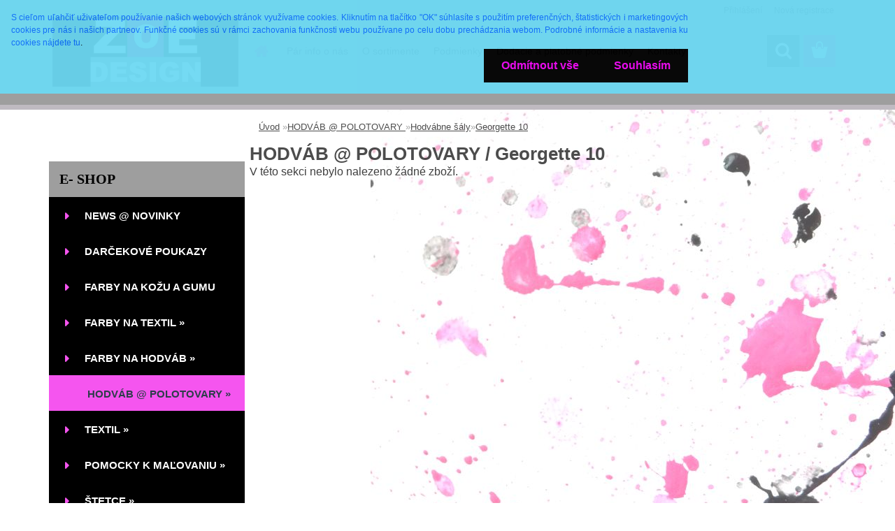

--- FILE ---
content_type: text/html; charset=utf-8
request_url: https://www.farby-textil.eu/farby-textil/eshop/10-1-HODVAB-POLOTOVARY/234-3-Georgette-10
body_size: 20680
content:


        <!DOCTYPE html>
    <html xmlns:og="http://ogp.me/ns#" xmlns:fb="http://www.facebook.com/2008/fbml" lang="cs" class="tmpl__3rs13">
      <head>
          <script>
              window.cookie_preferences = getCookieSettings('cookie_preferences');
              window.cookie_statistics = getCookieSettings('cookie_statistics');
              window.cookie_marketing = getCookieSettings('cookie_marketing');

              function getCookieSettings(cookie_name) {
                  if (document.cookie.length > 0)
                  {
                      cookie_start = document.cookie.indexOf(cookie_name + "=");
                      if (cookie_start != -1)
                      {
                          cookie_start = cookie_start + cookie_name.length + 1;
                          cookie_end = document.cookie.indexOf(";", cookie_start);
                          if (cookie_end == -1)
                          {
                              cookie_end = document.cookie.length;
                          }
                          return unescape(document.cookie.substring(cookie_start, cookie_end));
                      }
                  }
                  return false;
              }
          </script>
                <title>HODVÁB @ POLOTOVARY  | Farby na textil a hodváb </title>
        <script type="text/javascript">var action_unavailable='action_unavailable';var id_language = 'cs';var id_country_code = 'CZ';var language_code = 'cs-CZ';var path_request = '/request.php';var type_request = 'POST';var cache_break = "2519"; var enable_console_debug = false; var enable_logging_errors = false;var administration_id_language = 'cs';var administration_id_country_code = 'CZ';</script>          <script type="text/javascript" src="//ajax.googleapis.com/ajax/libs/jquery/1.8.3/jquery.min.js"></script>
          <script type="text/javascript" src="//code.jquery.com/ui/1.12.1/jquery-ui.min.js" ></script>
                  <script src="/wa_script/js/jquery.hoverIntent.minified.js?_=2025-01-22-11-52" type="text/javascript"></script>
        <script type="text/javascript" src="/admin/jscripts/jquery.qtip.min.js?_=2025-01-22-11-52"></script>
                  <script src="/wa_script/js/jquery.selectBoxIt.min.js?_=2025-01-22-11-52" type="text/javascript"></script>
                  <script src="/wa_script/js/bs_overlay.js?_=2025-01-22-11-52" type="text/javascript"></script>
        <script src="/wa_script/js/bs_design.js?_=2025-01-22-11-52" type="text/javascript"></script>
        <script src="/admin/jscripts/wa_translation.js?_=2025-01-22-11-52" type="text/javascript"></script>
        <link rel="stylesheet" type="text/css" href="/css/jquery.selectBoxIt.wa_script.css?_=2025-01-22-11-52" media="screen, projection">
        <link rel="stylesheet" type="text/css" href="/css/jquery.qtip.lupa.css?_=2025-01-22-11-52">
        
                  <script src="/wa_script/js/jquery.colorbox-min.js?_=2025-01-22-11-52" type="text/javascript"></script>
          <link rel="stylesheet" type="text/css" href="/css/colorbox.css?_=2025-01-22-11-52">
          <script type="text/javascript">
            jQuery(document).ready(function() {
              (function() {
                function createGalleries(rel) {
                  var regex = new RegExp(rel + "\\[(\\d+)]"),
                      m, group = "g_" + rel, groupN;
                  $("a[rel*=" + rel + "]").each(function() {
                    m = regex.exec(this.getAttribute("rel"));
                    if(m) {
                      groupN = group + m[1];
                    } else {
                      groupN = group;
                    }
                    $(this).colorbox({
                      rel: groupN,
                      slideshow:true,
                       maxWidth: "85%",
                       maxHeight: "85%",
                       returnFocus: false
                    });
                  });
                }
                createGalleries("lytebox");
                createGalleries("lyteshow");
              })();
            });</script>
          <script type="text/javascript">
      function init_products_hovers()
      {
        jQuery(".product").hoverIntent({
          over: function(){
            jQuery(this).find(".icons_width_hack").animate({width: "130px"}, 300, function(){});
          } ,
          out: function(){
            jQuery(this).find(".icons_width_hack").animate({width: "10px"}, 300, function(){});
          },
          interval: 40
        });
      }
      jQuery(document).ready(function(){

        jQuery(".param select, .sorting select").selectBoxIt();

        jQuery(".productFooter").click(function()
        {
          var $product_detail_link = jQuery(this).parent().find("a:first");

          if($product_detail_link.length && $product_detail_link.attr("href"))
          {
            window.location.href = $product_detail_link.attr("href");
          }
        });
        init_products_hovers();
        
        ebar_details_visibility = {};
        ebar_details_visibility["user"] = false;
        ebar_details_visibility["basket"] = false;

        ebar_details_timer = {};
        ebar_details_timer["user"] = setTimeout(function(){},100);
        ebar_details_timer["basket"] = setTimeout(function(){},100);

        function ebar_set_show($caller)
        {
          var $box_name = $($caller).attr("id").split("_")[0];

          ebar_details_visibility["user"] = false;
          ebar_details_visibility["basket"] = false;

          ebar_details_visibility[$box_name] = true;

          resolve_ebar_set_visibility("user");
          resolve_ebar_set_visibility("basket");
        }

        function ebar_set_hide($caller)
        {
          var $box_name = $($caller).attr("id").split("_")[0];

          ebar_details_visibility[$box_name] = false;

          clearTimeout(ebar_details_timer[$box_name]);
          ebar_details_timer[$box_name] = setTimeout(function(){resolve_ebar_set_visibility($box_name);},300);
        }

        function resolve_ebar_set_visibility($box_name)
        {
          if(   ebar_details_visibility[$box_name]
             && jQuery("#"+$box_name+"_detail").is(":hidden"))
          {
            jQuery("#"+$box_name+"_detail").slideDown(300);
          }
          else if(   !ebar_details_visibility[$box_name]
                  && jQuery("#"+$box_name+"_detail").not(":hidden"))
          {
            jQuery("#"+$box_name+"_detail").slideUp(0, function() {
              $(this).css({overflow: ""});
            });
          }
        }

        
        jQuery("#user_icon, #basket_icon").hoverIntent({
          over: function(){
            ebar_set_show(this);
            
          } ,
          out: function(){
            ebar_set_hide(this);
          },
          interval: 40
        });
        
        jQuery("#user_icon").click(function(e)
        {
          if(jQuery(e.target).attr("id") == "user_icon")
          {
            window.location.href = "https://www.farby-textil.eu/farby-textil/e-login/";
          }
        });

        jQuery("#basket_icon").click(function(e)
        {
          if(jQuery(e.target).attr("id") == "basket_icon")
          {
            window.location.href = "https://www.farby-textil.eu/farby-textil/e-basket/";
          }
        });
      
      });
    </script>        <meta http-equiv="Content-language" content="cs">
        <meta http-equiv="Content-Type" content="text/html; charset=utf-8">
        <meta name="language" content="czech">
        <meta name="keywords" content="hodváb,polotovary">
        <meta name="description" content="Pár info o hodvábe

Štandardný čínsky termín pre hmotnosť hodvábu  je mommi (skracuje sa na mm) a vyjadruje počet  hodvábnych nití na milimeter.">
        <meta name="revisit-after" content="1 Days">
        <meta name="distribution" content="global">
        <meta name="expires" content="never">
                  <meta name="expires" content="never">
                    <link rel="canonical" href="https://www.farby-textil.eu/farby-textil/eshop/10-1-HODVAB-POLOTOVARY/234-3-Georgette-10"/>
          <meta property="og:image" content="https://www.facebook.com/farby-textileu-901942233211769/timeline/" />
<meta property="og:image:secure_url" content="https://www.facebook.com/farby-textileu-901942233211769/timeline/" />
<meta property="og:image:type" content="image/jpeg" />
<meta property="og:url" content="http://www.farby-textil.eu/farby-textil/eshop/10-1-HODVAB-POLOTOVARY/234-3-Georgette-10" />
<meta property="og:title" content="HODVÁB @ POLOTOVARY  | Farby na textil a hodváb " />
<meta property="og:description" content="Pár info o hodvábe

Štandardný čínsky termín pre hmotnosť hodvábu  je mommi (skracuje sa na mm) a vyjadruje počet  hodvábnych nití na milimeter." />
<meta property="og:type" content="website" />
<meta property="og:site_name" content="Farby na textil a hodváb " />
            <meta name="robots" content="index, follow">
                      <link href="//www.farby-textil.eu/fotky29413/IMG_20190423_170904." rel="icon" type="image/x-icon">
          <link rel="shortcut icon" type="image/x-icon" href="//www.farby-textil.eu/fotky29413/IMG_20190423_170904.">
                  <link rel="stylesheet" type="text/css" href="/css/lang_dependent_css/lang_cs.css?_=2025-01-22-11-52" media="screen, projection">
                <link rel='stylesheet' type='text/css' href='/wa_script/js/styles.css?_=2025-01-22-11-52'>
        <script language='javascript' type='text/javascript' src='/wa_script/js/javascripts.js?_=2025-01-22-11-52'></script>
        <script language='javascript' type='text/javascript' src='/wa_script/js/check_tel.js?_=2025-01-22-11-52'></script>
          <script src="/assets/javascripts/buy_button.js?_=2025-01-22-11-52"></script>
            <script type="text/javascript" src="/wa_script/js/bs_user.js?_=2025-01-22-11-52"></script>
        <script type="text/javascript" src="/wa_script/js/bs_fce.js?_=2025-01-22-11-52"></script>
        <script type="text/javascript" src="/wa_script/js/bs_fixed_bar.js?_=2025-01-22-11-52"></script>
        <script type="text/javascript" src="/bohemiasoft/js/bs.js?_=2025-01-22-11-52"></script>
        <script src="/wa_script/js/jquery.number.min.js?_=2025-01-22-11-52" type="text/javascript"></script>
        <script type="text/javascript">
            BS.User.id = 29413;
            BS.User.domain = "farby-textil";
            BS.User.is_responsive_layout = true;
            BS.User.max_search_query_length = 50;
            BS.User.max_autocomplete_words_count = 5;

            WA.Translation._autocompleter_ambiguous_query = ' Hledavý výraz je pro našeptávač příliš obecný. Zadejte prosím další znaky, slova nebo pokračujte odesláním formuláře pro vyhledávání.';
            WA.Translation._autocompleter_no_results_found = ' Nebyly nalezeny žádné produkty ani kategorie.';
            WA.Translation._error = " Chyba";
            WA.Translation._success = " Nastaveno";
            WA.Translation._warning = " Upozornění";
            WA.Translation._multiples_inc_notify = '<p class="multiples-warning"><strong>Tento produkt je možné objednat pouze v násobcích #inc#. </strong><br><small>Vámi zadaný počet kusů byl navýšen dle tohoto násobku.</small></p>';
            WA.Translation._shipping_change_selected = " Změnit...";
            WA.Translation._shipping_deliver_to_address = " Zásilka bude doručena na zvolenou adresu";

            BS.Design.template = {
              name: "3rs13",
              is_selected: function(name) {
                if(Array.isArray(name)) {
                  return name.indexOf(this.name) > -1;
                } else {
                  return name === this.name;
                }
              }
            };
            BS.Design.isLayout3 = true;
            BS.Design.templates = {
              TEMPLATE_ARGON: "argon",TEMPLATE_NEON: "neon",TEMPLATE_CARBON: "carbon",TEMPLATE_XENON: "xenon",TEMPLATE_AURUM: "aurum",TEMPLATE_CUPRUM: "cuprum",TEMPLATE_ERBIUM: "erbium",TEMPLATE_CADMIUM: "cadmium",TEMPLATE_BARIUM: "barium",TEMPLATE_CHROMIUM: "chromium",TEMPLATE_SILICIUM: "silicium",TEMPLATE_IRIDIUM: "iridium",TEMPLATE_INDIUM: "indium",TEMPLATE_OXYGEN: "oxygen",TEMPLATE_HELIUM: "helium",TEMPLATE_FLUOR: "fluor",TEMPLATE_FERRUM: "ferrum",TEMPLATE_TERBIUM: "terbium",TEMPLATE_URANIUM: "uranium",TEMPLATE_ZINCUM: "zincum",TEMPLATE_CERIUM: "cerium",TEMPLATE_KRYPTON: "krypton",TEMPLATE_THORIUM: "thorium",TEMPLATE_ETHERUM: "etherum",TEMPLATE_KRYPTONIT: "kryptonit",TEMPLATE_TITANIUM: "titanium",TEMPLATE_PLATINUM: "platinum"            };
        </script>
                  <script src="/js/progress_button/modernizr.custom.js"></script>
                      <link rel="stylesheet" type="text/css" href="/bower_components/owl.carousel/dist/assets/owl.carousel.min.css" />
            <link rel="stylesheet" type="text/css" href="/bower_components/owl.carousel/dist/assets/owl.theme.default.min.css" />
            <script src="/bower_components/owl.carousel/dist/owl.carousel.min.js"></script>
                    <link rel="stylesheet" type="text/css" href="//static.bohemiasoft.com/jave/style.css?_=2025-01-22-11-52" media="screen">
                    <link rel="stylesheet" type="text/css" href="/css/font-awesome.4.7.0.min.css" media="screen">
          <link rel="stylesheet" type="text/css" href="/sablony/nove/3rs13/3rs13pink/css/product_var3.css?_=2025-01-22-11-52" media="screen">
                    <link rel="stylesheet"
                type="text/css"
                id="tpl-editor-stylesheet"
                href="/sablony/nove/3rs13/3rs13pink/css/colors.css?_=2025-01-22-11-52"
                media="screen">

          <meta name="viewport" content="width=device-width, initial-scale=1.0">
          <link rel="stylesheet" 
                   type="text/css" 
                   href="https://static.bohemiasoft.com/custom-css/argon.css?_1764923345" 
                   media="screen">            <script src="//static.bohemiasoft.com/jave/js/jquery.masonry.min.js?_=2025-01-22-11-52" type="text/javascript"></script>
            <style type="text/css">
               <!--#site_logo{
                  width: 275px;
                  height: 100px;
                  background-image: url('/fotky29413/design_setup/images/logo_LogoBL.jpg?cache_time=1557836996');
                  background-repeat: no-repeat;
                  
                }html body .myheader { 
          background-image: none;
          border: black;
          background-repeat: repeat;
          background-position: 0px 0px;
          background-color: #9e9e9e;
        }#page_background{
                  background-image: url('/fotky29413/design_setup/images/custom_image_aroundpage.jpg?cache_time=1557836996');
                  background-repeat: repeat-y;
                  background-position: 100% 50%;
                  background-color: #ffffff;
                }.bgLupa{
                  padding: 0;
                  border: none;
                }
      /***font nadpisu***/
      #left-box .title_left_eshop {
          color: #000000!important;
      }
      /***pozadi nadpisu***/
      #left-box .title_left_eshop {
          background-color: #9e9e9e!important;
      }
      /***font kategorie***/
      body #page .leftmenu2 ul li a {
                  color: #ffffff!important;
      }
      body #page .leftmenu ul li a {
                  color: #ffffff!important;
      }
      /***pozadi kategorie***/
      body #page .leftmenu2 ul li a {
                  background-color:#000000!important;
      }
      body #page .leftmenu ul li a {
                  background-color:#000000!important;
      }
      /***font kategorie - hover, active***/
      body #page .leftmenu2 ul li a:hover, body #page .leftmenu2 ul li.leftmenuAct a {
                  color:#2d3d4a !important;
      }
      body #page .leftmenu ul li a:hover, body #page .leftmenu ul li.leftmenuAct a {
                  color:#2d3d4a !important;
      }
      /***pozadi kategorie - hover, active***/
      body #page .leftmenu2 ul li a:hover, body #page .leftmenu2 ul li.leftmenuAct a {
                  background-color:#f555ef!important;
      }
      #left-box .leftmenu > ul > li:hover > a, html #page ul li.leftmenuAct a, #left-box ul li a:hover {
                  background-color:#f555ef!important;
      }
      /***before kategorie***/
      #left-box li a::before {
                  color: #f555ef!important; 
        } 
      /***before kategorie - hover, active***/
      .leftmenu li:hover a::before, .leftmenuAct a::before, .leftmenu2 li:hover a::before, .leftmenuAct a::before {
                  color: #2d3d4a!important; 
        }
      /***ramecek***/
      #left-box ul li a, #left-box .leftmenu > ul > li:hover > a, #left-box .leftmenuAct a, #left-box .leftmenu2 > ul > li:hover > a, #left-box .leftmenuAct a {
          border-color: transparent!important;
        }
      /***font podkategorie***/
      body #page .leftmenu2 ul ul li a {
                  color:#2d3d4a!important;
        }
      body #page .leftmenu ul ul li a, body #page .leftmenu ul li.leftmenuAct ul li a {
            color:#2d3d4a!important;
            border-color:#2d3d4a!important;
        }
      /***pozadi podkategorie***/
      body #page .leftmenu2 ul ul li a {
                  background-color:#f1f1f1!important;
      }
      body #page .leftmenu ul ul li a, #left-box .leftmenu ul ul::after, #left-box .leftmenu ul ul, html #page ul ul li.leftmenuAct {
                  background-color:#f1f1f1!important;
      }
      /***font podkategorie - hover, active***/
      body #page .leftmenu2 ul ul li a:hover, body #page .leftmenu2 ul ul li.leftmenu2Act a{
                  color: #2d3d4a !important;
        }
      body #page .leftmenu ul ul li a:hover, body #page .leftmenu ul li.leftmenuAct ul li a:hover{
            color: #2d3d4a !important;
        }
      /***pozadi podkategorie - hover, active***/
      body #page .leftmenu2 ul ul li a:hover, body #page .leftmenu2 ul ul li.leftmenu2Act a{
                  background-color:#f555ef!important;
        }
      body #page .leftmenu ul ul li a:hover, body #page .leftmenu ul ul li.leftmenuAct a{
                  border-color:#f555ef!important;
        }
      /***before podkategorie***/
      html #left-box .leftmenu2 ul ul a::before{
                  color: #f555ef!important; 
        }
      html #left-box .leftmenu ul ul a::before{
                  color: #f555ef!important; 
      }
      /***before podkategorie - hover, active***/
      html #left-box .leftmenu2 ul ul li:hover a::before, html #left-box .leftmenu2 ul ul li.leftmenu2Act a::before{
                  color: #2d3d4a !important; 
        }
      html #left-box .leftmenu ul ul li:hover a::before, html #left-box .leftmenu ul ul li.leftmenuAct a::before{
                  color: #2d3d4a !important; 
        } /***font oddelovace***/
      body #page .leftmenu2 ul li.leftmenuCat, body #page .leftmenu2 ul li.leftmenuCat:hover {
                  color: #ffffff!important;
        }
      body #page .leftmenu ul li.leftmenuCat, body #page .leftmenu ul li.leftmenuCat:hover {
                  color: #ffffff!important;
        }/***pozadi oddelovace***/
      body #page .leftmenu2 ul li.leftmenuCat, body #page .leftmenu2 ul li.leftmenuCat:hover {
                  background-color:#2d3d4a!important;
        }
      body #page .leftmenu ul li.leftmenuCat, body #page .leftmenu ul li.leftmenuCat:hover {
                  background-color:#2d3d4a!important;
        }/***ramecek oddelovace***/
      .centerpage_params_filter_areas .ui-slider-range, .category-menu-sep-order-1, .category-menu-sep-order-2, .category-menu-sep-order-3, .category-menu-sep-order-4, .category-menu-sep-order-5, .category-menu-sep-order-6, .category-menu-sep-order-7, .category-menu-sep-order-8, .category-menu-sep-order-9, .category-menu-sep-order-10, .category-menu-sep-order-11, .category-menu-sep-order-12, .category-menu-sep-order-13, .category-menu-sep-order-14, .category-menu-sep-order-15, textarea:hover {
          border-color: #2d3d4a!important;
        }

 :root { 
 }
-->
                </style>          <link rel="stylesheet" type="text/css" href="/fotky29413/design_setup/css/user_defined.css?_=1371553972" media="screen, projection">
                    <script type="text/javascript" src="/admin/jscripts/wa_dialogs.js?_=2025-01-22-11-52"></script>
            <script>
      $(document).ready(function() {
        if (getCookie('show_cookie_message' + '_29413_cz') != 'no') {
          if($('#cookies-agreement').attr('data-location') === '0')
          {
            $('.cookies-wrapper').css("top", "0px");
          }
          else
          {
            $('.cookies-wrapper').css("bottom", "0px");
          }
          $('.cookies-wrapper').show();
        }

        $('#cookies-notify__close').click(function() {
          setCookie('show_cookie_message' + '_29413_cz', 'no');
          $('#cookies-agreement').slideUp();
          $("#masterpage").attr("style", "");
          setCookie('cookie_preferences', 'true');
          setCookie('cookie_statistics', 'true');
          setCookie('cookie_marketing', 'true');
          window.cookie_preferences = true;
          window.cookie_statistics = true;
          window.cookie_marketing = true;
          if(typeof gtag === 'function') {
              gtag('consent', 'update', {
                  'ad_storage': 'granted',
                  'analytics_storage': 'granted',
                  'ad_user_data': 'granted',
                  'ad_personalization': 'granted'
              });
          }
         return false;
        });

        $("#cookies-notify__disagree").click(function(){
            save_preferences();
        });

        $('#cookies-notify__preferences-button-close').click(function(){
            var cookies_notify_preferences = $("#cookies-notify-checkbox__preferences").is(':checked');
            var cookies_notify_statistics = $("#cookies-notify-checkbox__statistics").is(':checked');
            var cookies_notify_marketing = $("#cookies-notify-checkbox__marketing").is(':checked');
            save_preferences(cookies_notify_preferences, cookies_notify_statistics, cookies_notify_marketing);
        });

        function save_preferences(preferences = false, statistics = false, marketing = false)
        {
            setCookie('show_cookie_message' + '_29413_cz', 'no');
            $('#cookies-agreement').slideUp();
            $("#masterpage").attr("style", "");
            setCookie('cookie_preferences', preferences);
            setCookie('cookie_statistics', statistics);
            setCookie('cookie_marketing', marketing);
            window.cookie_preferences = preferences;
            window.cookie_statistics = statistics;
            window.cookie_marketing = marketing;
            if(marketing && typeof gtag === 'function')
            {
                gtag('consent', 'update', {
                    'ad_storage': 'granted'
                });
            }
            if(statistics && typeof gtag === 'function')
            {
                gtag('consent', 'update', {
                    'analytics_storage': 'granted',
                    'ad_user_data': 'granted',
                    'ad_personalization': 'granted',
                });
            }
            if(marketing === false && BS && BS.seznamIdentity) {
                BS.seznamIdentity.clearIdentity();
            }
        }

        /**
         * @param {String} cookie_name
         * @returns {String}
         */
        function getCookie(cookie_name) {
          if (document.cookie.length > 0)
          {
            cookie_start = document.cookie.indexOf(cookie_name + "=");
            if (cookie_start != -1)
            {
              cookie_start = cookie_start + cookie_name.length + 1;
              cookie_end = document.cookie.indexOf(";", cookie_start);
              if (cookie_end == -1)
              {
                cookie_end = document.cookie.length;
              }
              return unescape(document.cookie.substring(cookie_start, cookie_end));
            }
          }
          return "";
        }
        
        /**
         * @param {String} cookie_name
         * @param {String} value
         */
        function setCookie(cookie_name, value) {
          var time = new Date();
          time.setTime(time.getTime() + 365*24*60*60*1000); // + 1 rok
          var expires = "expires="+time.toUTCString();
          document.cookie = cookie_name + "=" + escape(value) + "; " + expires + "; path=/";
        }
      });
    </script>
            <script type="text/javascript" src="/wa_script/js/search_autocompleter.js?_=2025-01-22-11-52"></script>
                <link rel="stylesheet" type="text/css" href="/assets/vendor/magnific-popup/magnific-popup.css" />
      <script src="/assets/vendor/magnific-popup/jquery.magnific-popup.js"></script>
      <script type="text/javascript">
        BS.env = {
          decPoint: ",",
          basketFloatEnabled: false        };
      </script>
      <script type="text/javascript" src="/node_modules/select2/dist/js/select2.min.js"></script>
      <script type="text/javascript" src="/node_modules/maximize-select2-height/maximize-select2-height.min.js"></script>
      <script type="text/javascript">
        (function() {
          $.fn.select2.defaults.set("language", {
            noResults: function() {return " Nenalezeny žádné položky"},
            inputTooShort: function(o) {
              var n = o.minimum - o.input.length;
              return " Prosím zadejte #N# nebo více znaků.".replace("#N#", n);
            }
          });
          $.fn.select2.defaults.set("width", "100%")
        })();

      </script>
      <link type="text/css" rel="stylesheet" href="/node_modules/select2/dist/css/select2.min.css" />
      <script type="text/javascript" src="/wa_script/js/countdown_timer.js?_=2025-01-22-11-52"></script>
      <script type="text/javascript" src="/wa_script/js/app.js?_=2025-01-22-11-52"></script>
      <script type="text/javascript" src="/node_modules/jquery-validation/dist/jquery.validate.min.js"></script>

      
          </head>
      <body class="lang-cs layout3 not-home page-category page-category-10-234 basket-empty slider_available template-slider-disabled vat-payer-y alternative-currency-n" >
        <a name="topweb"></a>
            <div id="cookies-agreement" class="cookies-wrapper" data-location="0"
         style="background-color: #6dd9f3;
                 opacity: 0.95"
    >
      <div class="cookies-notify-background"></div>
      <div class="cookies-notify" style="display:block!important;">
        <div class="cookies-notify__bar">
          <div class="cookies-notify__bar1">
            <div class="cookies-notify__text"
                                  style="color: #030203;"
                                 >
                 <span class="cookies-notify__detail_button"style="color: #030203;"> S cieľom  uľahčiť uživateľom používanie našich webových stránok využívame cookies. Kliknutím na tlačítko "OK" súhlasíte s použitím preferenčných, štatistických i marketingových cookies pre nás i našich partneov. Funkčné cookies sú v rámci zachovania funkčnosti webu používane po celu dobu prechádzania webom. Podrobné informácie a nastavenia ku cookies nájdete tu</span>.            </div>
            <div class="cookies-notify__button">
                <a href="#" id="cookies-notify__disagree" class="secondary-btn"
                   style="color: #eb04f0;
                           background-color: #000000;
                           opacity: 1"
                >Odmítnout vše</a>
              <a href="#" id="cookies-notify__close"
                 style="color: #eb04f0;
                        background-color: #000000;
                        opacity: 1"
                >Souhlasím</a>
            </div>
          </div>
                        <div class="cookies-notify__detail_box hidden"
                                  style="color: #030203;"
                             >
                <div id="cookies-nofify__close_detail"> Zavřít</div>
                <div>
                    <br />
                    <b> Co jsou cookies?</b><br />
                    <span> Cookies jsou krátké textové informace, které jsou uloženy ve Vašem prohlížeči. Tyto informace běžně používají všechny webové stránky a jejich procházením dochází k ukládání cookies. Pomocí partnerských skriptů, které mohou stránky používat (například Google analytics</span><br /><br />
                    <b> Jak lze nastavit práci webu s cookies?</b><br />
                    <span> Přestože doporučujeme povolit používání všech typů cookies, práci webu s nimi můžete nastavit dle vlastních preferencí pomocí checkboxů zobrazených níže. Po odsouhlasení nastavení práce s cookies můžete změnit své rozhodnutí smazáním či editací cookies přímo v nastavení Vašeho prohlížeče. Podrobnější informace k promazání cookies najdete v nápovědě Vašeho prohlížeče.</span>
                </div>
                <div class="cookies-notify__checkboxes"
                                         style="color: #030203;"
                                     >
                    <div class="checkbox-custom checkbox-default cookies-notify__checkbox">
                        <input type="checkbox" id="cookies-notify-checkbox__functional" checked disabled />
                        <label for="cookies-notify-checkbox__functional" class="cookies-notify__checkbox_label"> Nutné</label>
                    </div>
                    <div class="checkbox-custom checkbox-default cookies-notify__checkbox">
                        <input type="checkbox" id="cookies-notify-checkbox__preferences" checked />
                        <label for="cookies-notify-checkbox__preferences" class="cookies-notify__checkbox_label"> Preferenční</label>
                    </div>
                    <div class="checkbox-custom checkbox-default cookies-notify__checkbox">
                        <input type="checkbox" id="cookies-notify-checkbox__statistics" checked />
                        <label for="cookies-notify-checkbox__statistics" class="cookies-notify__checkbox_label"> Statistické</label>
                    </div>
                    <div class="checkbox-custom checkbox-default cookies-notify__checkbox">
                        <input type="checkbox" id="cookies-notify-checkbox__marketing" checked />
                        <label for="cookies-notify-checkbox__marketing" class="cookies-notify__checkbox_label"> Marketingové</label>
                    </div>
                </div>
                <div id="cookies-notify__cookie_types">
                    <div class="cookies-notify__cookie_type cookie-active" data-type="functional">
                         Nutné (13)
                    </div>
                    <div class="cookies-notify__cookie_type" data-type="preferences">
                         Preferenční (1)
                    </div>
                    <div class="cookies-notify__cookie_type" data-type="statistics">
                         Statistické (15)
                    </div>
                    <div class="cookies-notify__cookie_type" data-type="marketing">
                         Marketingové (15)
                    </div>
                    <div class="cookies-notify__cookie_type" data-type="unclassified">
                         Neklasifikované (7)
                    </div>
                </div>
                <div id="cookies-notify__cookie_detail">
                    <div class="cookie-notify__cookie_description">
                        <span id="cookie-notify__description_functional" class="cookie_description_active"> Tyto informace jsou nezbytné ke správnému chodu webové stránky jako například vkládání zboží do košíku, uložení vyplněných údajů nebo přihlášení do zákaznické sekce.</span>
                        <span id="cookie-notify__description_preferences" class="hidden"> Tyto cookies umožní přizpůsobit chování nebo vzhled stránky dle Vašich potřeb, například volba jazyka.</span>
                        <span id="cookie-notify__description_statistics" class="hidden"> Díky těmto cookies mohou majitelé i developeři webu více porozumět chování uživatelů a vyvijet stránku tak, aby byla co nejvíce prozákaznická. Tedy abyste co nejrychleji našli hledané zboží nebo co nejsnáze dokončili jeho nákup.</span>
                        <span id="cookie-notify__description_marketing" class="hidden"> Tyto informace umožní personalizovat zobrazení nabídek přímo pro Vás díky historické zkušenosti procházení dřívějších stránek a nabídek.</span>
                        <span id="cookie-notify__description_unclassified" class="hidden"> Tyto cookies prozatím nebyly roztříděny do vlastní kategorie.</span>
                    </div>
                    <style>
                        #cookies-notify__cookie_detail_table td
                        {
                            color: #030203                        }
                    </style>
                    <table class="table" id="cookies-notify__cookie_detail_table">
                        <thead>
                            <tr>
                                <th> Jméno</th>
                                <th> Účel</th>
                                <th> Vypršení</th>
                            </tr>
                        </thead>
                        <tbody>
                                                    <tr>
                                <td>show_cookie_message</td>
                                <td>Ukládá informaci o potřebě zobrazení cookie lišty</td>
                                <td>1 rok</td>
                            </tr>
                                                        <tr>
                                <td>__zlcmid</td>
                                <td>Tento soubor cookie se používá k uložení identity návštěvníka během návštěv a preference návštěvníka deaktivovat naši funkci živého chatu. </td>
                                <td>1 rok</td>
                            </tr>
                                                        <tr>
                                <td>__cfruid</td>
                                <td>Tento soubor cookie je součástí služeb poskytovaných společností Cloudflare – včetně vyrovnávání zátěže, doručování obsahu webových stránek a poskytování připojení DNS pro provozovatele webových stránek. </td>
                                <td>relace</td>
                            </tr>
                                                        <tr>
                                <td>_auth</td>
                                <td>Zajišťuje bezpečnost procházení návštěvníků tím, že zabraňuje padělání požadavků mezi stránkami. Tento soubor cookie je nezbytný pro bezpečnost webu a návštěvníka. </td>
                                <td>1 rok</td>
                            </tr>
                                                        <tr>
                                <td>csrftoken</td>
                                <td>Pomáhá předcházet útokům Cross-Site Request Forgery (CSRF). 
</td>
                                <td>1 rok</td>
                            </tr>
                                                        <tr>
                                <td>PHPSESSID</td>
                                <td>Zachovává stav uživatelské relace napříč požadavky na stránky. </td>
                                <td>relace</td>
                            </tr>
                                                        <tr>
                                <td>rc::a</td>
                                <td>Tento soubor cookie se používá k rozlišení mezi lidmi a roboty. To je výhodné pro web, aby
vytvářet platné zprávy o používání jejich webových stránek. </td>
                                <td>persistentní</td>
                            </tr>
                                                        <tr>
                                <td>rc::c</td>
                                <td>Tento soubor cookie se používá k rozlišení mezi lidmi a roboty. </td>
                                <td>relace</td>
                            </tr>
                                                        <tr>
                                <td>AWSALBCORS</td>
                                <td>Registruje, který server-cluster obsluhuje návštěvníka. To se používá v kontextu s vyrovnáváním zátěže, aby se optimalizovala uživatelská zkušenost. </td>
                                <td>6 dnů</td>
                            </tr>
                                                        <tr>
                                <td>18plus_allow_access#</td>
                                <td>Ukládá informaci o odsouhlasení okna 18+ pro web.</td>
                                <td>neznámý</td>
                            </tr>
                                                        <tr>
                                <td>18plus_cat#</td>
                                <td>Ukládá informaci o odsouhlasení okna 18+ pro kategorii.</td>
                                <td>neznámý</td>
                            </tr>
                                                        <tr>
                                <td>bs_slide_menu</td>
                                <td></td>
                                <td>neznámý</td>
                            </tr>
                                                        <tr>
                                <td>left_menu</td>
                                <td>Ukládá informaci o způsobu zobrazení levého menu.</td>
                                <td>neznámý</td>
                            </tr>
                                                    </tbody>
                    </table>
                    <div class="cookies-notify__button">
                        <a href="#" id="cookies-notify__preferences-button-close"
                           style="color: #000000;
                                background-color: #c8c8c8;
                                opacity: 1">
                            Uložit nastavení                        </a>
                    </div>
                </div>
            </div>
                    </div>
      </div>
    </div>
    
  <div id="responsive_layout_large"></div><div id="page">    <script type="text/javascript">
      var responsive_articlemenu_name = ' Menu';
      var responsive_eshopmenu_name = ' E-shop';
    </script>
        <link rel="stylesheet" type="text/css" href="/css/masterslider.css?_=2025-01-22-11-52" media="screen, projection">
    <script type="text/javascript" src="/js/masterslider.min.js"></script>
    <div class="myheader">
                <div class="navigate_bar">
            <div class="logo-wrapper">
            <a id="site_logo" href="//www.farby-textil.eu" class="mylogo" aria-label="Logo"></a>
    </div>
                        <!--[if IE 6]>
    <style>
    #main-menu ul ul{visibility:visible;}
    </style>
    <![endif]-->

    
    <div id="topmenu"><!-- TOPMENU -->
            <div id="main-menu" class="">
                 <ul>
            <li class="eshop-menu-home">
              <a href="//www.farby-textil.eu" class="top_parent_act" aria-label="Homepage">
                              </a>
            </li>
          </ul>
          
<ul><li class="eshop-menu-1 eshop-menu-order-1 eshop-menu-odd"><a href="/farby-textil/1-Par-info-o-nas"  class="top_parent">Pár info o nás</a>
</li></ul>
<ul><li class="eshop-menu-4 eshop-menu-order-2 eshop-menu-even"><a href="/farby-textil/4-O-sortimente"  class="top_parent">O sortimente</a>
</li></ul>
<ul><li class="eshop-menu-3 eshop-menu-order-3 eshop-menu-odd"><a href="/farby-textil/3-Podmienky"  class="top_parent">Podmienky</a>
</li></ul>
<ul><li class="eshop-menu-5 eshop-menu-order-4 eshop-menu-even"><a href="/farby-textil/5-Dodacie-a-platobne-podmienky"  class="top_parent">Dodacie a platobné podmienky</a>
</li></ul>
<ul><li class="eshop-menu-2 eshop-menu-order-5 eshop-menu-odd"><a href="/farby-textil/2-Kontakty"  class="top_parent">Kontakty</a>
</li></ul>      </div>
    </div><!-- END TOPMENU -->
        <div id="search">
      <form name="search" id="searchForm" action="/farby-textil/search-engine.htm" method="GET" enctype="multipart/form-data">
        <label for="q" class="title_left2"> Hľadanie</label>
        <p>
          <input name="slovo" type="text" class="inputBox" id="q" placeholder=" Zadejte text vyhledávání" maxlength="50">
          
          <input type="hidden" id="source_service" value="www.webareal.cz">
        </p>
        <div class="wrapper_search_submit">
          <input type="submit" class="search_submit" aria-label="search" name="search_submit" value="">
        </div>
        <div id="search_setup_area">
          <input id="hledatjak2" checked="checked" type="radio" name="hledatjak" value="2">
          <label for="hledatjak2">Hledat ve zboží</label>
          <br />
          <input id="hledatjak1"  type="radio" name="hledatjak" value="1">
          <label for="hledatjak1">Hledat v článcích</label>
                    <script type="text/javascript">
            function resolve_search_mode_visibility()
            {
              if (jQuery('form[name=search] input').is(':focus'))
              {
                if (jQuery('#search_setup_area').is(':hidden'))
                {
                  jQuery('#search_setup_area').slideDown(400);
                }
              }
              else
              {
                if (jQuery('#search_setup_area').not(':hidden'))
                {
                  jQuery('#search_setup_area').slideUp(400);
                }
              }
            }

            $('form[name=search] input').click(function() {
              this.focus();
            });

            jQuery('form[name=search] input')
                .focus(function() {
                  resolve_search_mode_visibility();
                })
                .blur(function() {
                  setTimeout(function() {
                    resolve_search_mode_visibility();
                  }, 1000);
                });

          </script>
                  </div>
      </form>
    </div>
          </div>
          </div>
    <script type="text/javascript" src="/wa_script/js/wz_tooltip.js"></script><div id="page_background">      <div class="hack-box"><!-- HACK MIN WIDTH FOR IE 5, 5.5, 6  -->
                  <div id="masterpage" ><!-- MASTER PAGE -->
              <div id="header">          </div><!-- END HEADER -->
          
  <div id="ebar" class="" >        <div id="ebar_set">
                <div id="user_icon">

                            <div id="user_detail">
                    <div id="user_arrow_tag"></div>
                    <div id="user_content_tag">
                        <div id="user_content_tag_bg">
                            <a href="/farby-textil/e-login/"
                               class="elink user_login_text"
                               >
                               Přihlášení                            </a>
                            <a href="/farby-textil/e-register/"
                               class="elink user-logout user_register_text"
                               >
                               Nová registrace                            </a>
                        </div>
                    </div>
                </div>
            
        </div>
        
                <div id="basket_icon" >
            <div id="basket_detail">
                <div id="basket_arrow_tag"></div>
                <div id="basket_content_tag">
                    <a id="quantity_tag" href="/farby-textil/e-basket" rel="nofollow" class="elink"><span class="quantity_count">0</span></a>
                                    </div>
            </div>
        </div>
                <a id="basket_tag"
           href="farby-textil/e-basket"
           rel="nofollow"
           class="elink">
            <span id="basket_tag_left">&nbsp;</span>
            <span id="basket_tag_right">
                0 ks            </span>
        </a>
                </div></div>          <div id="aroundpage"><!-- AROUND PAGE -->
            
      <!-- LEFT BOX -->
      <div id="left-box">
              <div id="left_soc">
        <div id="inleft_soc" class="social-box">
          <div id="social_facebook"><iframe src="//www.facebook.com/plugins/like.php?href=http%3A%2F%2Fwww.farby-textil.eu%2Ffarby-textil%2Feshop%2F10-1-HODVAB-POLOTOVARY%2F234-3-Georgette-10&amp;layout=standard&amp;show_faces=false&amp;width=200&amp;action=like&amp;font=lucida+grande&amp;colorscheme=dark&amp;height=21" scrolling="no" frameborder="0" style="border:none; overflow:hidden; width: 200px; height:44px;" title="Facebook Likebox"></iframe></div>        </div>
      </div>
            <div class="menu-typ-2 masonry_enabled" id="left_eshop">
                <p class="title_left_eshop">E- SHOP</p>
          
        <div id="inleft_eshop">
          <div class="leftmenu">
                <ul class="root-eshop-menu">
              <li class="leftmenuDef category-menu-7 category-menu-order-1 category-menu-odd">
          <a href="/farby-textil/eshop/7-1-NEWS-NOVINKY">            <strong>
              NEWS @ NOVINKY            </strong>
            </a>        </li>

                <li class="leftmenuDef category-menu-19 category-menu-order-2 category-menu-even">
          <a href="/farby-textil/eshop/19-1-DARCEKOVE-POUKAZY">            <strong>
              DARČEKOVÉ POUKAZY            </strong>
            </a>        </li>

                <li class="leftmenuDef category-menu-16 category-menu-order-3 category-menu-odd">
          <a href="/farby-textil/eshop/16-1-FARBY-NA-KOZU-A-GUMU">            <strong>
              FARBY NA KOŽU A GUMU            </strong>
            </a>        </li>

                <li class="sub leftmenuDef category-menu-1 category-menu-order-4 category-menu-even">
          <a href="/farby-textil/eshop/1-1-FARBY-NA-TEXTIL">            <strong>
              FARBY NA TEXTIL            </strong>
            &#187;      <!--[if IE 7]><!--></a><!--<![endif]-->
      <!--[if lte IE 6]><table><tr><td><![endif]-->
          <ul class="eshop-submenu level-2">
              <li class="leftmenuDef category-submenu-38 masonry_item">
          <a href="/farby-textil/eshop/1-1-FARBY-NA-TEXTIL/38-2-Sady-farieb-na-textil">            <strong>
              Sady farieb na textil            </strong>
            </a>        </li>

                <li class="leftmenuDef category-submenu-248 masonry_item">
          <a href="/farby-textil/eshop/1-1-FARBY-NA-TEXTIL/248-2-Ekonomy-balenia">            <strong>
              Ekonomy balenia            </strong>
            </a>        </li>

                <li class="leftmenuDef category-submenu-109 masonry_item">
          <a href="/farby-textil/eshop/1-1-FARBY-NA-TEXTIL/109-2-Farby-v-spreji-tekute">            <strong>
              Farby v spreji @ tekuté            </strong>
            </a>        </li>

                <li class="sub leftmenuDef category-submenu-167 masonry_item">
          <a href="/farby-textil/eshop/1-1-FARBY-NA-TEXTIL/167-2-Praskove-farby-batikovacie">            <strong>
              Práškové farby /batikovacie/            </strong>
            &#187;      <!--[if IE 7]><!--></a><!--<![endif]-->
      <!--[if lte IE 6]><table><tr><td><![endif]-->
          <ul class="eshop-submenu level-3">
              <li class="leftmenuDef category-submenu-182">
          <a href="/farby-textil/eshop/1-1-FARBY-NA-TEXTIL/182-3-Farbenie-za-studena">            <strong>
              Farbenie za studena            </strong>
            </a>        </li>

                <li class="leftmenuDef category-submenu-183">
          <a href="/farby-textil/eshop/1-1-FARBY-NA-TEXTIL/183-3-Farbenie-teplym-procesom">            <strong>
              Farbenie teplým procesom            </strong>
            </a>        </li>

            </ul>
      <style>
        #left-box .remove_point a::before
        {
          display: none;
        }
      </style>
          <!--[if lte IE 6]></td></tr></table></a><![endif]-->
      </a>        </li>

                <li class="leftmenuDef category-submenu-247 masonry_item">
          <a href="/farby-textil/eshop/1-1-FARBY-NA-TEXTIL/247-2-Sietotlacove-farby">            <strong>
              Sieťotlačové farby             </strong>
            </a>        </li>

                <li class="leftmenuDef category-submenu-93 masonry_item">
          <a href="/farby-textil/eshop/1-1-FARBY-NA-TEXTIL/93-2-Metalicke-farby">            <strong>
              Metalické farby             </strong>
            </a>        </li>

                <li class="leftmenuDef category-submenu-94 masonry_item">
          <a href="/farby-textil/eshop/1-1-FARBY-NA-TEXTIL/94-2-Glitrove-farby">            <strong>
              Glitrové farby            </strong>
            </a>        </li>

                <li class="leftmenuDef category-submenu-95 masonry_item">
          <a href="/farby-textil/eshop/1-1-FARBY-NA-TEXTIL/95-2-Neonove-farby">            <strong>
              Neónové farby            </strong>
            </a>        </li>

                <li class="sub leftmenuDef category-submenu-103 masonry_item">
          <a href="/farby-textil/eshop/1-1-FARBY-NA-TEXTIL/103-2-Kontury-linery-gutty-perleny">            <strong>
              Kontúry@linery@gutty@perleny            </strong>
            &#187;      <!--[if IE 7]><!--></a><!--<![endif]-->
      <!--[if lte IE 6]><table><tr><td><![endif]-->
          <ul class="eshop-submenu level-3">
              <li class="leftmenuDef category-submenu-113">
          <a href="/farby-textil/eshop/1-1-FARBY-NA-TEXTIL/113-3-Kontury-leskle">            <strong>
              Kontúry lesklé            </strong>
            </a>        </li>

                <li class="leftmenuDef category-submenu-114">
          <a href="/farby-textil/eshop/1-1-FARBY-NA-TEXTIL/114-3-Kontury-metalicke">            <strong>
              Kontúry metalické            </strong>
            </a>        </li>

                <li class="leftmenuDef category-submenu-115">
          <a href="/farby-textil/eshop/1-1-FARBY-NA-TEXTIL/115-3-Kontury-glitrove">            <strong>
              Kontúry glitrové            </strong>
            </a>        </li>

                <li class="leftmenuDef category-submenu-116">
          <a href="/farby-textil/eshop/1-1-FARBY-NA-TEXTIL/116-3-Kontury-svietiace-v-tme">            <strong>
              Kontúry svietiace v tme            </strong>
            </a>        </li>

                <li class="leftmenuDef category-submenu-117">
          <a href="/farby-textil/eshop/1-1-FARBY-NA-TEXTIL/117-3-Kontury-zvacsujuce-objem">            <strong>
              Kontúry zväčšujúce objem            </strong>
            </a>        </li>

                <li class="leftmenuDef category-submenu-118">
          <a href="/farby-textil/eshop/1-1-FARBY-NA-TEXTIL/118-3-Kontury-vytvarajuce-perlicky">            <strong>
              Kontúry vytvárajúce perličky            </strong>
            </a>        </li>

                <li class="leftmenuDef category-submenu-188">
          <a href="/farby-textil/eshop/1-1-FARBY-NA-TEXTIL/188-3-3D-farby-pasty">            <strong>
              3D farby/pasty            </strong>
            </a>        </li>

            </ul>
      <style>
        #left-box .remove_point a::before
        {
          display: none;
        }
      </style>
          <!--[if lte IE 6]></td></tr></table></a><![endif]-->
      </a>        </li>

                <li class="leftmenuDef category-submenu-107 masonry_item">
          <a href="/farby-textil/eshop/1-1-FARBY-NA-TEXTIL/107-2-Pera-pastely-pastelky">            <strong>
              Perá@pastely@pastelky            </strong>
            </a>        </li>

                <li class="sub leftmenuDef category-submenu-3 masonry_item">
          <a href="/farby-textil/eshop/1-1-FARBY-NA-TEXTIL/3-2-Jacquard">            <strong>
              Jacquard            </strong>
            &#187;      <!--[if IE 7]><!--></a><!--<![endif]-->
      <!--[if lte IE 6]><table><tr><td><![endif]-->
          <ul class="eshop-submenu level-3">
              <li class="leftmenuDef category-submenu-91">
          <a href="/farby-textil/eshop/1-1-FARBY-NA-TEXTIL/91-3-Lumiere-farby">            <strong>
              Lumiére farby            </strong>
            </a>        </li>

                <li class="leftmenuDef category-submenu-92">
          <a href="/farby-textil/eshop/1-1-FARBY-NA-TEXTIL/92-3-Neopaque-farby">            <strong>
              Neopaque farby            </strong>
            </a>        </li>

                <li class="leftmenuDef category-submenu-171">
          <a href="/farby-textil/eshop/1-1-FARBY-NA-TEXTIL/171-3-iDye-iDye-Poly">            <strong>
              iDye @ iDye Poly            </strong>
            </a>        </li>

                <li class="leftmenuDef category-submenu-172">
          <a href="/farby-textil/eshop/1-1-FARBY-NA-TEXTIL/172-3-Dye-na-flow">            <strong>
              Dye-na-flow            </strong>
            </a>        </li>

                <li class="leftmenuDef category-submenu-185">
          <a href="/farby-textil/eshop/1-1-FARBY-NA-TEXTIL/185-3-Procion-MX-dye">            <strong>
              Procion MX dye            </strong>
            </a>        </li>

                <li class="leftmenuDef category-submenu-186">
          <a href="/farby-textil/eshop/1-1-FARBY-NA-TEXTIL/186-3-Jeanie">            <strong>
              Jeanie             </strong>
            </a>        </li>

                <li class="leftmenuDef category-submenu-189">
          <a href="/farby-textil/eshop/1-1-FARBY-NA-TEXTIL/189-3-Acid-dye">            <strong>
              Acid dye            </strong>
            </a>        </li>

                <li class="leftmenuDef category-submenu-19">
          <a href="/farby-textil/eshop/1-1-FARBY-NA-TEXTIL/19-3-Sady-farieb">            <strong>
              Sady farieb            </strong>
            </a>        </li>

            </ul>
      <style>
        #left-box .remove_point a::before
        {
          display: none;
        }
      </style>
          <!--[if lte IE 6]></td></tr></table></a><![endif]-->
      </a>        </li>

                <li class="sub leftmenuDef category-submenu-4 masonry_item">
          <a href="/farby-textil/eshop/1-1-FARBY-NA-TEXTIL/4-2-Lefranc-Bourgeois">            <strong>
              Lefranc@Bourgeois            </strong>
            &#187;      <!--[if IE 7]><!--></a><!--<![endif]-->
      <!--[if lte IE 6]><table><tr><td><![endif]-->
          <ul class="eshop-submenu level-3">
              <li class="leftmenuDef category-submenu-36">
          <a href="/farby-textil/eshop/1-1-FARBY-NA-TEXTIL/36-3-Metalicke">            <strong>
              Metalické            </strong>
            </a>        </li>

                <li class="leftmenuDef category-submenu-37">
          <a href="/farby-textil/eshop/1-1-FARBY-NA-TEXTIL/37-3-Glitrove">            <strong>
              Glitrové            </strong>
            </a>        </li>

            </ul>
      <style>
        #left-box .remove_point a::before
        {
          display: none;
        }
      </style>
          <!--[if lte IE 6]></td></tr></table></a><![endif]-->
      </a>        </li>

                <li class="sub leftmenuDef category-submenu-2 masonry_item">
          <a href="/farby-textil/eshop/1-1-FARBY-NA-TEXTIL/2-2-Pebeo">            <strong>
              Pebeo             </strong>
            &#187;      <!--[if IE 7]><!--></a><!--<![endif]-->
      <!--[if lte IE 6]><table><tr><td><![endif]-->
          <ul class="eshop-submenu level-3">
              <li class="leftmenuDef category-submenu-10">
          <a href="/farby-textil/eshop/1-1-FARBY-NA-TEXTIL/10-3-Metalicke-odtiene">            <strong>
              Metalické odtiene            </strong>
            </a>        </li>

                <li class="leftmenuDef category-submenu-11">
          <a href="/farby-textil/eshop/1-1-FARBY-NA-TEXTIL/11-3-Sady-farieb">            <strong>
              Sady farieb            </strong>
            </a>        </li>

                <li class="leftmenuDef category-submenu-52">
          <a href="/farby-textil/eshop/1-1-FARBY-NA-TEXTIL/52-3-Setacolor-light-fabrcs-glitter">            <strong>
              Setacolor light fabrcs glitter            </strong>
            </a>        </li>

                <li class="leftmenuDef category-submenu-30">
          <a href="/farby-textil/eshop/1-1-FARBY-NA-TEXTIL/30-3-Gutty-kontury">            <strong>
              Gutty - kontúry            </strong>
            </a>        </li>

            </ul>
      <style>
        #left-box .remove_point a::before
        {
          display: none;
        }
      </style>
          <!--[if lte IE 6]></td></tr></table></a><![endif]-->
      </a>        </li>

                <li class="sub leftmenuDef category-submenu-6 masonry_item">
          <a href="/farby-textil/eshop/1-1-FARBY-NA-TEXTIL/6-2-Marabu">            <strong>
              Marabu            </strong>
            &#187;      <!--[if IE 7]><!--></a><!--<![endif]-->
      <!--[if lte IE 6]><table><tr><td><![endif]-->
          <ul class="eshop-submenu level-3">
              <li class="leftmenuDef category-submenu-20">
          <a href="/farby-textil/eshop/1-1-FARBY-NA-TEXTIL/20-3-Marabu-textil-svetly-textil">            <strong>
              Marabu textil - svetlý textil            </strong>
            </a>        </li>

                <li class="leftmenuDef category-submenu-21">
          <a href="/farby-textil/eshop/1-1-FARBY-NA-TEXTIL/21-3-Marabu-textil-plus-tmavy-texti">            <strong>
              Marabu textil plus-tmavý texti            </strong>
            </a>        </li>

                <li class="leftmenuDef category-submenu-246">
          <a href="/farby-textil/eshop/1-1-FARBY-NA-TEXTIL/246-3-Marabu-textil-print">            <strong>
              Marabu textil print            </strong>
            </a>        </li>

                <li class="leftmenuDef category-submenu-108">
          <a href="/farby-textil/eshop/1-1-FARBY-NA-TEXTIL/108-3-Marabu-Fashion-SHIMMER">            <strong>
              Marabu Fashion SHIMMER            </strong>
            </a>        </li>

                <li class="leftmenuDef category-submenu-58">
          <a href="/farby-textil/eshop/1-1-FARBY-NA-TEXTIL/58-3-Marabu-fashion-spray">            <strong>
              Marabu fashion spray            </strong>
            </a>        </li>

                <li class="leftmenuDef category-submenu-53">
          <a href="/farby-textil/eshop/1-1-FARBY-NA-TEXTIL/53-3-Marabu-Fashion-Liner">            <strong>
              Marabu Fashion Liner            </strong>
            </a>        </li>

                <li class="leftmenuDef category-submenu-22">
          <a href="/farby-textil/eshop/1-1-FARBY-NA-TEXTIL/22-3-Marabu-glitter-liner">            <strong>
              Marabu glitter liner            </strong>
            </a>        </li>

                <li class="leftmenuDef category-submenu-90">
          <a href="/farby-textil/eshop/1-1-FARBY-NA-TEXTIL/90-3-Marabu-Contours-and-effects">            <strong>
              Marabu Contours and effects            </strong>
            </a>        </li>

                <li class="leftmenuDef category-submenu-39">
          <a href="/farby-textil/eshop/1-1-FARBY-NA-TEXTIL/39-3-Marabu-TextilDesign-Colorspray">            <strong>
              Marabu TextilDesign Colorspray            </strong>
            </a>        </li>

                <li class="leftmenuDef category-submenu-23">
          <a href="/farby-textil/eshop/1-1-FARBY-NA-TEXTIL/23-3-Marabu-metallic-linner">            <strong>
              Marabu metallic linner            </strong>
            </a>        </li>

                <li class="leftmenuDef category-submenu-35">
          <a href="/farby-textil/eshop/1-1-FARBY-NA-TEXTIL/35-3-Marabu-3-D-liner">            <strong>
              Marabu 3 D liner            </strong>
            </a>        </li>

                <li class="leftmenuDef category-submenu-59">
          <a href="/farby-textil/eshop/1-1-FARBY-NA-TEXTIL/59-3-Marabu-easy-color">            <strong>
              Marabu easy color            </strong>
            </a>        </li>

                <li class="leftmenuDef category-submenu-100">
          <a href="/farby-textil/eshop/1-1-FARBY-NA-TEXTIL/100-3-Marabu-Brilliant-painter">            <strong>
              Marabu Brilliant painter            </strong>
            </a>        </li>

            </ul>
      <style>
        #left-box .remove_point a::before
        {
          display: none;
        }
      </style>
          <!--[if lte IE 6]></td></tr></table></a><![endif]-->
      </a>        </li>

                <li class="leftmenuDef category-submenu-240 masonry_item">
          <a href="/farby-textil/eshop/1-1-FARBY-NA-TEXTIL/240-2-Pentart-fabric-leather-paint">            <strong>
              Pentart fabric@leather paint            </strong>
            </a>        </li>

                <li class="sub leftmenuDef category-submenu-180 masonry_item">
          <a href="/farby-textil/eshop/1-1-FARBY-NA-TEXTIL/180-2-Cadence">            <strong>
              Cadence            </strong>
            &#187;      <!--[if IE 7]><!--></a><!--<![endif]-->
      <!--[if lte IE 6]><table><tr><td><![endif]-->
          <ul class="eshop-submenu level-3">
              <li class="leftmenuDef category-submenu-244">
          <a href="/farby-textil/eshop/1-1-FARBY-NA-TEXTIL/244-3-Cadence-perlet-spreje">            <strong>
              Cadence perleť.spreje            </strong>
            </a>        </li>

                <li class="leftmenuDef category-submenu-245">
          <a href="/farby-textil/eshop/1-1-FARBY-NA-TEXTIL/245-3-Cadence-3D-farba-liner">            <strong>
              Cadence 3D farba/liner            </strong>
            </a>        </li>

            </ul>
      <style>
        #left-box .remove_point a::before
        {
          display: none;
        }
      </style>
          <!--[if lte IE 6]></td></tr></table></a><![endif]-->
      </a>        </li>

                <li class="leftmenuDef category-submenu-241 masonry_item">
          <a href="/farby-textil/eshop/1-1-FARBY-NA-TEXTIL/241-2-Acrilex">            <strong>
              Acrilex            </strong>
            </a>        </li>

                <li class="leftmenuDef category-submenu-49 masonry_item">
          <a href="/farby-textil/eshop/1-1-FARBY-NA-TEXTIL/49-2-Izink-Aladine">            <strong>
              Izink Aladine            </strong>
            </a>        </li>

                <li class="leftmenuDef category-submenu-34 masonry_item">
          <a href="/farby-textil/eshop/1-1-FARBY-NA-TEXTIL/34-2-Viva-decor">            <strong>
              Viva decor             </strong>
            </a>        </li>

                <li class="sub leftmenuDef category-submenu-54 masonry_item">
          <a href="/farby-textil/eshop/1-1-FARBY-NA-TEXTIL/54-2-Rayher-nezazehlovacie-farby">            <strong>
              Rayher - nezažehľovacie farby            </strong>
            &#187;      <!--[if IE 7]><!--></a><!--<![endif]-->
      <!--[if lte IE 6]><table><tr><td><![endif]-->
          <ul class="eshop-submenu level-3">
              <li class="leftmenuDef category-submenu-55">
          <a href="/farby-textil/eshop/1-1-FARBY-NA-TEXTIL/55-3-Rayher-metalicke">            <strong>
              Rayher metalické            </strong>
            </a>        </li>

                <li class="leftmenuDef category-submenu-56">
          <a href="/farby-textil/eshop/1-1-FARBY-NA-TEXTIL/56-3-Rayher-neon">            <strong>
              Rayher neon            </strong>
            </a>        </li>

                <li class="leftmenuDef category-submenu-57">
          <a href="/farby-textil/eshop/1-1-FARBY-NA-TEXTIL/57-3-Rayher-perletove">            <strong>
              Rayher perleťové            </strong>
            </a>        </li>

            </ul>
      <style>
        #left-box .remove_point a::before
        {
          display: none;
        }
      </style>
          <!--[if lte IE 6]></td></tr></table></a><![endif]-->
      </a>        </li>

                <li class="leftmenuDef category-submenu-76 masonry_item">
          <a href="/farby-textil/eshop/1-1-FARBY-NA-TEXTIL/76-2-My-style-sietotlacove-farby">            <strong>
              My style - sieťotlačové farby            </strong>
            </a>        </li>

                <li class="sub leftmenuDef category-submenu-5 masonry_item">
          <a href="/farby-textil/eshop/1-1-FARBY-NA-TEXTIL/5-2-Javana">            <strong>
              Javana            </strong>
            &#187;      <!--[if IE 7]><!--></a><!--<![endif]-->
      <!--[if lte IE 6]><table><tr><td><![endif]-->
          <ul class="eshop-submenu level-3">
              <li class="leftmenuDef category-submenu-16">
          <a href="/farby-textil/eshop/1-1-FARBY-NA-TEXTIL/16-3-Farby-na-tmavy-svetly-textil">            <strong>
              Farby na tmavý@svetlý textil            </strong>
            </a>        </li>

                <li class="leftmenuDef category-submenu-17">
          <a href="/farby-textil/eshop/1-1-FARBY-NA-TEXTIL/17-3-Metalicke-farby">            <strong>
              Metalické farby             </strong>
            </a>        </li>

                <li class="leftmenuDef category-submenu-18">
          <a href="/farby-textil/eshop/1-1-FARBY-NA-TEXTIL/18-3-Glitrove-farby-na-textil">            <strong>
              Glitrové farby na textil            </strong>
            </a>        </li>

            </ul>
      <style>
        #left-box .remove_point a::before
        {
          display: none;
        }
      </style>
          <!--[if lte IE 6]></td></tr></table></a><![endif]-->
      </a>        </li>

                <li class="sub leftmenuDef category-submenu-174 masonry_item">
          <a href="/farby-textil/eshop/1-1-FARBY-NA-TEXTIL/174-2-Schjerning">            <strong>
              Schjerning            </strong>
            &#187;      <!--[if IE 7]><!--></a><!--<![endif]-->
      <!--[if lte IE 6]><table><tr><td><![endif]-->
          <ul class="eshop-submenu level-3">
              <li class="leftmenuDef category-submenu-175">
          <a href="/farby-textil/eshop/1-1-FARBY-NA-TEXTIL/175-3-Textil-color-tmavy-textil">            <strong>
              Textil color-tmavý textil            </strong>
            </a>        </li>

                <li class="leftmenuDef category-submenu-176">
          <a href="/farby-textil/eshop/1-1-FARBY-NA-TEXTIL/176-3-Uniq-pearl-perletove">            <strong>
              Uniq pearl-perleťové            </strong>
            </a>        </li>

                <li class="leftmenuDef category-submenu-177">
          <a href="/farby-textil/eshop/1-1-FARBY-NA-TEXTIL/177-3-Textil-solid-svetly-textil">            <strong>
              Textil solid-svetlý textil            </strong>
            </a>        </li>

                <li class="leftmenuDef category-submenu-178">
          <a href="/farby-textil/eshop/1-1-FARBY-NA-TEXTIL/178-3-Textil-vintage-kriedove-farby">            <strong>
              Textil vintage-kriedové farby             </strong>
            </a>        </li>

                <li class="leftmenuDef category-submenu-179">
          <a href="/farby-textil/eshop/1-1-FARBY-NA-TEXTIL/179-3-Uniq-glitter-glitrova-farba">            <strong>
              Uniq glitter-glitrová farba            </strong>
            </a>        </li>

            </ul>
      <style>
        #left-box .remove_point a::before
        {
          display: none;
        }
      </style>
          <!--[if lte IE 6]></td></tr></table></a><![endif]-->
      </a>        </li>

                <li class="sub leftmenuDef category-submenu-1 masonry_item">
          <a href="/farby-textil/eshop/1-1-FARBY-NA-TEXTIL/1-2-Nerchau">            <strong>
              Nerchau            </strong>
            &#187;      <!--[if IE 7]><!--></a><!--<![endif]-->
      <!--[if lte IE 6]><table><tr><td><![endif]-->
          <ul class="eshop-submenu level-3">
              <li class="leftmenuDef category-submenu-8">
          <a href="/farby-textil/eshop/1-1-FARBY-NA-TEXTIL/8-3-Svetly-textil">            <strong>
              Svetlý textil            </strong>
            </a>        </li>

                <li class="leftmenuDef category-submenu-9">
          <a href="/farby-textil/eshop/1-1-FARBY-NA-TEXTIL/9-3-Tmavy-textil">            <strong>
              Tmavý textil            </strong>
            </a>        </li>

                <li class="leftmenuDef category-submenu-27">
          <a href="/farby-textil/eshop/1-1-FARBY-NA-TEXTIL/27-3-Sady-farieb">            <strong>
              Sady farieb            </strong>
            </a>        </li>

                <li class="leftmenuDef category-submenu-28">
          <a href="/farby-textil/eshop/1-1-FARBY-NA-TEXTIL/28-3-Metalicke-glitrove-neonove">            <strong>
              Metalické+glitrové+neónové            </strong>
            </a>        </li>

                <li class="leftmenuDef category-submenu-29">
          <a href="/farby-textil/eshop/1-1-FARBY-NA-TEXTIL/29-3-Nerchau-glitter-liner">            <strong>
              Nerchau glitter liner            </strong>
            </a>        </li>

            </ul>
      <style>
        #left-box .remove_point a::before
        {
          display: none;
        }
      </style>
          <!--[if lte IE 6]></td></tr></table></a><![endif]-->
      </a>        </li>

            </ul>
      <style>
        #left-box .remove_point a::before
        {
          display: none;
        }
      </style>
          <!--[if lte IE 6]></td></tr></table></a><![endif]-->
      </a>        </li>

                <li class="sub leftmenuDef category-menu-8 category-menu-order-5 category-menu-odd">
          <a href="/farby-textil/eshop/8-1-FARBY-NA-HODVAB">            <strong>
              FARBY NA HODVÁB            </strong>
            &#187;      <!--[if IE 7]><!--></a><!--<![endif]-->
      <!--[if lte IE 6]><table><tr><td><![endif]-->
          <ul class="eshop-submenu level-2">
              <li class="leftmenuDef category-submenu-40 masonry_item">
          <a href="/farby-textil/eshop/8-1-FARBY-NA-HODVAB/40-2-Sady-farieb-na-hodvab">            <strong>
              Sady farieb na hodváb            </strong>
            </a>        </li>

                <li class="sub leftmenuDef category-submenu-41 masonry_item">
          <a href="/farby-textil/eshop/8-1-FARBY-NA-HODVAB/41-2-Farby-fixovane-parou">            <strong>
              Farby fixované parou            </strong>
            &#187;      <!--[if IE 7]><!--></a><!--<![endif]-->
      <!--[if lte IE 6]><table><tr><td><![endif]-->
          <ul class="eshop-submenu level-3">
              <li class="leftmenuDef category-submenu-46">
          <a href="/farby-textil/eshop/8-1-FARBY-NA-HODVAB/46-3-Jacquard-Silk-colors">            <strong>
              Jacquard Silk colors             </strong>
            </a>        </li>

                <li class="leftmenuDef category-submenu-43">
          <a href="/farby-textil/eshop/8-1-FARBY-NA-HODVAB/43-3-Schjerning-Silk-Royal">            <strong>
              Schjerning Silk Royal            </strong>
            </a>        </li>

                <li class="leftmenuDef category-submenu-79">
          <a href="/farby-textil/eshop/8-1-FARBY-NA-HODVAB/79-3-Dupont">            <strong>
              Dupont            </strong>
            </a>        </li>

            </ul>
      <style>
        #left-box .remove_point a::before
        {
          display: none;
        }
      </style>
          <!--[if lte IE 6]></td></tr></table></a><![endif]-->
      </a>        </li>

                <li class="sub leftmenuDef category-submenu-42 masonry_item">
          <a href="/farby-textil/eshop/8-1-FARBY-NA-HODVAB/42-2-Zazehlovacie-farby">            <strong>
              Zažehľovacie farby            </strong>
            &#187;      <!--[if IE 7]><!--></a><!--<![endif]-->
      <!--[if lte IE 6]><table><tr><td><![endif]-->
          <ul class="eshop-submenu level-3">
              <li class="leftmenuDef category-submenu-104">
          <a href="/farby-textil/eshop/8-1-FARBY-NA-HODVAB/104-3-Pebeo-Stasilk">            <strong>
              Pébéo Stasilk            </strong>
            </a>        </li>

                <li class="leftmenuDef category-submenu-173">
          <a href="/farby-textil/eshop/8-1-FARBY-NA-HODVAB/173-3-Jacquard-Dye-na-flow">            <strong>
              Jacquard Dye-na-flow            </strong>
            </a>        </li>

                <li class="leftmenuDef category-submenu-187">
          <a href="/farby-textil/eshop/8-1-FARBY-NA-HODVAB/187-3-Ara-silk-by-Dupont">            <strong>
              Ara silk by Dupont            </strong>
            </a>        </li>

                <li class="leftmenuDef category-submenu-47">
          <a href="/farby-textil/eshop/8-1-FARBY-NA-HODVAB/47-3-Lefranc-Bourgeois">            <strong>
              Lefranc &amp; Bourgeois            </strong>
            </a>        </li>

                <li class="leftmenuDef category-submenu-48">
          <a href="/farby-textil/eshop/8-1-FARBY-NA-HODVAB/48-3-Marabu-silk">            <strong>
              Marabu silk            </strong>
            </a>        </li>

            </ul>
      <style>
        #left-box .remove_point a::before
        {
          display: none;
        }
      </style>
          <!--[if lte IE 6]></td></tr></table></a><![endif]-->
      </a>        </li>

                <li class="leftmenuDef category-submenu-106 masonry_item">
          <a href="/farby-textil/eshop/8-1-FARBY-NA-HODVAB/106-2-Farby-fixovane-v-mikrovlnke">            <strong>
              Farby fixované v mikrovlnke            </strong>
            </a>        </li>

                <li class="leftmenuDef category-submenu-44 masonry_item">
          <a href="/farby-textil/eshop/8-1-FARBY-NA-HODVAB/44-2-Pripravky-k-farbam-na-hodvab">            <strong>
              Prípravky k farbám na hodváb            </strong>
            </a>        </li>

                <li class="leftmenuDef category-submenu-45 masonry_item">
          <a href="/farby-textil/eshop/8-1-FARBY-NA-HODVAB/45-2-Kontury-a-gutty">            <strong>
              Kontúry a gutty            </strong>
            </a>        </li>

            </ul>
      <style>
        #left-box .remove_point a::before
        {
          display: none;
        }
      </style>
          <!--[if lte IE 6]></td></tr></table></a><![endif]-->
      </a>        </li>

                <li class="sub leftmenuAct category-menu-10 category-menu-order-6 category-menu-even selected-category">
          <a href="/farby-textil/eshop/10-1-HODVAB-POLOTOVARY">            <strong>
              HODVÁB @ POLOTOVARY             </strong>
            &#187;      <!--[if IE 7]><!--></a><!--<![endif]-->
      <!--[if lte IE 6]><table><tr><td><![endif]-->
          <ul class="eshop-submenu level-2">
              <li class="leftmenuDef category-submenu-204 masonry_item">
          <a href="/farby-textil/eshop/10-1-HODVAB-POLOTOVARY/204-2-Hodvabna-metraz">            <strong>
              Hodvábna metráž            </strong>
            </a>        </li>

                <li class="sub leftmenuDef category-submenu-80 masonry_item">
          <a href="/farby-textil/eshop/10-1-HODVAB-POLOTOVARY/80-2-Hodvabne-satky">            <strong>
              Hodvábne šatky            </strong>
            &#187;      <!--[if IE 7]><!--></a><!--<![endif]-->
      <!--[if lte IE 6]><table><tr><td><![endif]-->
          <ul class="eshop-submenu level-3">
              <li class="leftmenuDef category-submenu-83">
          <a href="/farby-textil/eshop/10-1-HODVAB-POLOTOVARY/83-3-Ponge-5">            <strong>
              Pongé 5            </strong>
            </a>        </li>

                <li class="leftmenuDef category-submenu-222">
          <a href="/farby-textil/eshop/10-1-HODVAB-POLOTOVARY/222-3-Ponge-6">            <strong>
              Pongé 6            </strong>
            </a>        </li>

                <li class="leftmenuDef category-submenu-224">
          <a href="/farby-textil/eshop/10-1-HODVAB-POLOTOVARY/224-3-Habotai-8">            <strong>
              Habotai 8            </strong>
            </a>        </li>

                <li class="leftmenuDef category-submenu-225">
          <a href="/farby-textil/eshop/10-1-HODVAB-POLOTOVARY/225-3-Habotai-10">            <strong>
              Habotai 10            </strong>
            </a>        </li>

                <li class="leftmenuDef category-submenu-226">
          <a href="/farby-textil/eshop/10-1-HODVAB-POLOTOVARY/226-3-Habotai-12">            <strong>
              Habotai 12            </strong>
            </a>        </li>

                <li class="leftmenuDef category-submenu-201">
          <a href="/farby-textil/eshop/10-1-HODVAB-POLOTOVARY/201-3-Georgette-8">            <strong>
              Georgette 8            </strong>
            </a>        </li>

                <li class="leftmenuDef category-submenu-223">
          <a href="/farby-textil/eshop/10-1-HODVAB-POLOTOVARY/223-3-Georgette-10">            <strong>
              Georgette 10            </strong>
            </a>        </li>

                <li class="leftmenuDef category-submenu-200">
          <a href="/farby-textil/eshop/10-1-HODVAB-POLOTOVARY/200-3-Crepe-satin">            <strong>
              Crepe satin            </strong>
            </a>        </li>

                <li class="leftmenuDef category-submenu-238">
          <a href="/farby-textil/eshop/10-1-HODVAB-POLOTOVARY/238-3-Crepe-de-chine-8">            <strong>
              Crepe de chine 8            </strong>
            </a>        </li>

                <li class="leftmenuDef category-submenu-111">
          <a href="/farby-textil/eshop/10-1-HODVAB-POLOTOVARY/111-3-Crepe-de-chine-12">            <strong>
              Crepe de chine 12            </strong>
            </a>        </li>

                <li class="leftmenuDef category-submenu-227">
          <a href="/farby-textil/eshop/10-1-HODVAB-POLOTOVARY/227-3-Crepe-de-chine-16">            <strong>
              Crepe de chine 16            </strong>
            </a>        </li>

                <li class="leftmenuDef category-submenu-228">
          <a href="/farby-textil/eshop/10-1-HODVAB-POLOTOVARY/228-3-Crepe-georgette-8">            <strong>
              Crepe georgette 8            </strong>
            </a>        </li>

                <li class="leftmenuDef category-submenu-84">
          <a href="/farby-textil/eshop/10-1-HODVAB-POLOTOVARY/84-3-Doupion-12-5">            <strong>
              Doupion 12,5            </strong>
            </a>        </li>

                <li class="leftmenuDef category-submenu-229">
          <a href="/farby-textil/eshop/10-1-HODVAB-POLOTOVARY/229-3-Doupion-16">            <strong>
              Doupion 16            </strong>
            </a>        </li>

            </ul>
      <style>
        #left-box .remove_point a::before
        {
          display: none;
        }
      </style>
          <!--[if lte IE 6]></td></tr></table></a><![endif]-->
      </a>        </li>

                <li class="sub leftmenuDef category-submenu-81 selected-category masonry_item">
          <a href="/farby-textil/eshop/10-1-HODVAB-POLOTOVARY/81-2-Hodvabne-saly">            <strong>
              Hodvábne šály            </strong>
            &#187;      <!--[if IE 7]><!--></a><!--<![endif]-->
      <!--[if lte IE 6]><table><tr><td><![endif]-->
          <ul class="eshop-submenu level-3">
              <li class="leftmenuDef category-submenu-205">
          <a href="/farby-textil/eshop/10-1-HODVAB-POLOTOVARY/205-3-Ponge-5">            <strong>
              Pongé 5            </strong>
            </a>        </li>

                <li class="leftmenuDef category-submenu-230">
          <a href="/farby-textil/eshop/10-1-HODVAB-POLOTOVARY/230-3-Ponge-6">            <strong>
              Pongé 6            </strong>
            </a>        </li>

                <li class="leftmenuDef category-submenu-208">
          <a href="/farby-textil/eshop/10-1-HODVAB-POLOTOVARY/208-3-Habotai-8">            <strong>
              Habotai  8            </strong>
            </a>        </li>

                <li class="leftmenuDef category-submenu-231">
          <a href="/farby-textil/eshop/10-1-HODVAB-POLOTOVARY/231-3-Habotai-10">            <strong>
              Habotai 10            </strong>
            </a>        </li>

                <li class="leftmenuDef category-submenu-232">
          <a href="/farby-textil/eshop/10-1-HODVAB-POLOTOVARY/232-3-Habotai-12">            <strong>
              Habotai 12            </strong>
            </a>        </li>

                <li class="leftmenuDef category-submenu-233">
          <a href="/farby-textil/eshop/10-1-HODVAB-POLOTOVARY/233-3-Georgette-8">            <strong>
              Georgette 8            </strong>
            </a>        </li>

                <li class="leftmenuDef category-submenu-234 selected-category">
          <a href="/farby-textil/eshop/10-1-HODVAB-POLOTOVARY/234-3-Georgette-10">            <strong>
              Georgette 10            </strong>
            </a>        </li>

                <li class="leftmenuDef category-submenu-218">
          <a href="/farby-textil/eshop/10-1-HODVAB-POLOTOVARY/218-3-Crepe-satin">            <strong>
              Crepe satin            </strong>
            </a>        </li>

                <li class="leftmenuDef category-submenu-242">
          <a href="/farby-textil/eshop/10-1-HODVAB-POLOTOVARY/242-3-Crepe-de-chine-8">            <strong>
              Crepe de chine 8            </strong>
            </a>        </li>

                <li class="leftmenuDef category-submenu-213">
          <a href="/farby-textil/eshop/10-1-HODVAB-POLOTOVARY/213-3-Crepe-de-chine-12">            <strong>
              Crepe de chine 12            </strong>
            </a>        </li>

                <li class="leftmenuDef category-submenu-235">
          <a href="/farby-textil/eshop/10-1-HODVAB-POLOTOVARY/235-3-Crepe-de-chine-16">            <strong>
              Crepe de chine 16            </strong>
            </a>        </li>

                <li class="leftmenuDef category-submenu-216">
          <a href="/farby-textil/eshop/10-1-HODVAB-POLOTOVARY/216-3-Crepe-georgette-8">            <strong>
              Crepe georgette 8            </strong>
            </a>        </li>

                <li class="leftmenuDef category-submenu-212">
          <a href="/farby-textil/eshop/10-1-HODVAB-POLOTOVARY/212-3-Doupion-12-5">            <strong>
              Doupion 12,5            </strong>
            </a>        </li>

                <li class="leftmenuDef category-submenu-236">
          <a href="/farby-textil/eshop/10-1-HODVAB-POLOTOVARY/236-3-Doupion-16">            <strong>
              Doupion 16            </strong>
            </a>        </li>

                <li class="leftmenuDef category-submenu-237">
          <a href="/farby-textil/eshop/10-1-HODVAB-POLOTOVARY/237-3-Chiffon-3-5">            <strong>
              Chiffon 3,5            </strong>
            </a>        </li>

                <li class="leftmenuDef category-submenu-239">
          <a href="/farby-textil/eshop/10-1-HODVAB-POLOTOVARY/239-3-Crinkle-georgette-5">            <strong>
              Crinkle georgette 5            </strong>
            </a>        </li>

            </ul>
      <style>
        #left-box .remove_point a::before
        {
          display: none;
        }
      </style>
          <!--[if lte IE 6]></td></tr></table></a><![endif]-->
      </a>        </li>

                <li class="leftmenuDef category-submenu-82 masonry_item">
          <a href="/farby-textil/eshop/10-1-HODVAB-POLOTOVARY/82-2-Hodvabne-polotovary">            <strong>
              Hodvábne polotovary            </strong>
            </a>        </li>

            </ul>
      <style>
        #left-box .remove_point a::before
        {
          display: none;
        }
      </style>
          <!--[if lte IE 6]></td></tr></table></a><![endif]-->
      </a>        </li>

                <li class="sub leftmenuDef category-menu-2 category-menu-order-7 category-menu-odd">
          <a href="/farby-textil/eshop/2-1-TEXTIL">            <strong>
              TEXTIL            </strong>
            &#187;      <!--[if IE 7]><!--></a><!--<![endif]-->
      <!--[if lte IE 6]><table><tr><td><![endif]-->
          <ul class="eshop-submenu level-2">
              <li class="leftmenuDef category-submenu-25 masonry_item">
          <a href="/farby-textil/eshop/2-1-TEXTIL/25-2-Damsky-textil">            <strong>
              Dámsky textil            </strong>
            </a>        </li>

                <li class="leftmenuDef category-submenu-26 masonry_item">
          <a href="/farby-textil/eshop/2-1-TEXTIL/26-2-Pansky-textil">            <strong>
              Pánsky textil            </strong>
            </a>        </li>

                <li class="leftmenuDef category-submenu-24 masonry_item">
          <a href="/farby-textil/eshop/2-1-TEXTIL/24-2-Detsky-textil">            <strong>
              Detský textil            </strong>
            </a>        </li>

                <li class="leftmenuDef category-submenu-166 masonry_item">
          <a href="/farby-textil/eshop/2-1-TEXTIL/166-2-Skladove-tricka">            <strong>
              Skladové tričká             </strong>
            </a>        </li>

                <li class="leftmenuDef category-submenu-97 masonry_item">
          <a href="/farby-textil/eshop/2-1-TEXTIL/97-2-Ostatne-textilne-produkty">            <strong>
              Ostatné textilné produkty            </strong>
            </a>        </li>

            </ul>
      <style>
        #left-box .remove_point a::before
        {
          display: none;
        }
      </style>
          <!--[if lte IE 6]></td></tr></table></a><![endif]-->
      </a>        </li>

                <li class="sub leftmenuDef category-menu-3 category-menu-order-8 category-menu-even">
          <a href="/farby-textil/eshop/3-1-POMOCKY-K-MALOVANIU">            <strong>
              POMOCKY K MAĽOVANIU            </strong>
            &#187;      <!--[if IE 7]><!--></a><!--<![endif]-->
      <!--[if lte IE 6]><table><tr><td><![endif]-->
          <ul class="eshop-submenu level-2">
              <li class="leftmenuDef category-submenu-51 masonry_item">
          <a href="/farby-textil/eshop/3-1-POMOCKY-K-MALOVANIU/51-2-Pomocky-na-prenos-motivov">            <strong>
              Pomôcky na prenos motívov            </strong>
            </a>        </li>

            </ul>
      <style>
        #left-box .remove_point a::before
        {
          display: none;
        }
      </style>
          <!--[if lte IE 6]></td></tr></table></a><![endif]-->
      </a>        </li>

                <li class="sub leftmenuDef category-menu-23 category-menu-order-9 category-menu-odd">
          <a href="/farby-textil/eshop/23-1-STETCE">            <strong>
              ŠTETCE            </strong>
            &#187;      <!--[if IE 7]><!--></a><!--<![endif]-->
      <!--[if lte IE 6]><table><tr><td><![endif]-->
          <ul class="eshop-submenu level-2">
              <li class="sub leftmenuDef category-submenu-128 masonry_item">
          <a href="/farby-textil/eshop/23-1-STETCE/128-2-Stetce-podla-hrubky">            <strong>
              Štetce podľa hrúbky            </strong>
            &#187;      <!--[if IE 7]><!--></a><!--<![endif]-->
      <!--[if lte IE 6]><table><tr><td><![endif]-->
          <ul class="eshop-submenu level-3">
              <li class="leftmenuDef category-submenu-129">
          <a href="/farby-textil/eshop/23-1-STETCE/129-3-20-0">            <strong>
              20/0            </strong>
            </a>        </li>

                <li class="leftmenuDef category-submenu-130">
          <a href="/farby-textil/eshop/23-1-STETCE/130-3-10-0">            <strong>
              10/0            </strong>
            </a>        </li>

                <li class="leftmenuDef category-submenu-131">
          <a href="/farby-textil/eshop/23-1-STETCE/131-3-5-0">            <strong>
              5/0            </strong>
            </a>        </li>

                <li class="leftmenuDef category-submenu-132">
          <a href="/farby-textil/eshop/23-1-STETCE/132-3-3-0">            <strong>
              3/0            </strong>
            </a>        </li>

                <li class="leftmenuDef category-submenu-133">
          <a href="/farby-textil/eshop/23-1-STETCE/133-3-2-0">            <strong>
              2/0            </strong>
            </a>        </li>

                <li class="leftmenuDef category-submenu-134">
          <a href="/farby-textil/eshop/23-1-STETCE/134-3-0">            <strong>
              0            </strong>
            </a>        </li>

                <li class="leftmenuDef category-submenu-135">
          <a href="/farby-textil/eshop/23-1-STETCE/135-3-1">            <strong>
              1            </strong>
            </a>        </li>

                <li class="leftmenuDef category-submenu-136">
          <a href="/farby-textil/eshop/23-1-STETCE/136-3-2">            <strong>
              2            </strong>
            </a>        </li>

                <li class="leftmenuDef category-submenu-137">
          <a href="/farby-textil/eshop/23-1-STETCE/137-3-3">            <strong>
              3            </strong>
            </a>        </li>

                <li class="leftmenuDef category-submenu-138">
          <a href="/farby-textil/eshop/23-1-STETCE/138-3-4">            <strong>
              4            </strong>
            </a>        </li>

                <li class="leftmenuDef category-submenu-139">
          <a href="/farby-textil/eshop/23-1-STETCE/139-3-5">            <strong>
              5            </strong>
            </a>        </li>

                <li class="leftmenuDef category-submenu-140">
          <a href="/farby-textil/eshop/23-1-STETCE/140-3-6">            <strong>
              6            </strong>
            </a>        </li>

                <li class="leftmenuDef category-submenu-141">
          <a href="/farby-textil/eshop/23-1-STETCE/141-3-8">            <strong>
              8            </strong>
            </a>        </li>

                <li class="leftmenuDef category-submenu-142">
          <a href="/farby-textil/eshop/23-1-STETCE/142-3-10">            <strong>
              10            </strong>
            </a>        </li>

                <li class="leftmenuDef category-submenu-143">
          <a href="/farby-textil/eshop/23-1-STETCE/143-3-12">            <strong>
              12            </strong>
            </a>        </li>

                <li class="leftmenuDef category-submenu-144">
          <a href="/farby-textil/eshop/23-1-STETCE/144-3-14">            <strong>
              14            </strong>
            </a>        </li>

                <li class="leftmenuDef category-submenu-145">
          <a href="/farby-textil/eshop/23-1-STETCE/145-3-16">            <strong>
              16            </strong>
            </a>        </li>

                <li class="leftmenuDef category-submenu-146">
          <a href="/farby-textil/eshop/23-1-STETCE/146-3-18">            <strong>
              18            </strong>
            </a>        </li>

                <li class="leftmenuDef category-submenu-147">
          <a href="/farby-textil/eshop/23-1-STETCE/147-3-20">            <strong>
              20            </strong>
            </a>        </li>

                <li class="leftmenuDef category-submenu-148">
          <a href="/farby-textil/eshop/23-1-STETCE/148-3-25">            <strong>
              25            </strong>
            </a>        </li>

                <li class="leftmenuDef category-submenu-149">
          <a href="/farby-textil/eshop/23-1-STETCE/149-3-50">            <strong>
              50            </strong>
            </a>        </li>

                <li class="leftmenuDef category-submenu-150">
          <a href="/farby-textil/eshop/23-1-STETCE/150-3-75">            <strong>
              75            </strong>
            </a>        </li>

            </ul>
      <style>
        #left-box .remove_point a::before
        {
          display: none;
        }
      </style>
          <!--[if lte IE 6]></td></tr></table></a><![endif]-->
      </a>        </li>

                <li class="sub leftmenuDef category-submenu-151 masonry_item">
          <a href="/farby-textil/eshop/23-1-STETCE/151-2-Stetce-podla-tvaru">            <strong>
              Štetce podľa tvaru            </strong>
            &#187;      <!--[if IE 7]><!--></a><!--<![endif]-->
      <!--[if lte IE 6]><table><tr><td><![endif]-->
          <ul class="eshop-submenu level-3">
              <li class="leftmenuDef category-submenu-152">
          <a href="/farby-textil/eshop/23-1-STETCE/152-3-Ploche-stetce">            <strong>
              Ploché štetce            </strong>
            </a>        </li>

                <li class="leftmenuDef category-submenu-153">
          <a href="/farby-textil/eshop/23-1-STETCE/153-3-Okruhle-stetce">            <strong>
              Okrúhle štetce            </strong>
            </a>        </li>

                <li class="leftmenuDef category-submenu-154">
          <a href="/farby-textil/eshop/23-1-STETCE/154-3-Sikme-stetce">            <strong>
              Šikmé štetce            </strong>
            </a>        </li>

                <li class="leftmenuDef category-submenu-155">
          <a href="/farby-textil/eshop/23-1-STETCE/155-3-Filbert-macaci-jazyk-stetce">            <strong>
              Filbert /mačací jazyk/ štetce            </strong>
            </a>        </li>

                <li class="leftmenuDef category-submenu-156">
          <a href="/farby-textil/eshop/23-1-STETCE/156-3-Vejarovite-stetce">            <strong>
              Vejárovité štetce            </strong>
            </a>        </li>

                <li class="leftmenuDef category-submenu-159">
          <a href="/farby-textil/eshop/23-1-STETCE/159-3-Sady-stetcov">            <strong>
              Sady štetcov            </strong>
            </a>        </li>

                <li class="leftmenuDef category-submenu-157">
          <a href="/farby-textil/eshop/23-1-STETCE/157-3-Vodne-stetce">            <strong>
              Vodné štetce            </strong>
            </a>        </li>

                <li class="leftmenuDef category-submenu-158">
          <a href="/farby-textil/eshop/23-1-STETCE/158-3-Tupovacie-stetce">            <strong>
              Tupovacie štetce            </strong>
            </a>        </li>

            </ul>
      <style>
        #left-box .remove_point a::before
        {
          display: none;
        }
      </style>
          <!--[if lte IE 6]></td></tr></table></a><![endif]-->
      </a>        </li>

            </ul>
      <style>
        #left-box .remove_point a::before
        {
          display: none;
        }
      </style>
          <!--[if lte IE 6]></td></tr></table></a><![endif]-->
      </a>        </li>

                <li class="sub leftmenuDef category-menu-5 category-menu-order-10 category-menu-even">
          <a href="/farby-textil/eshop/5-1-SABLONY-NA-MALOVANIE">            <strong>
              ŠABLÓNY NA MAĽOVANIE            </strong>
            &#187;      <!--[if IE 7]><!--></a><!--<![endif]-->
      <!--[if lte IE 6]><table><tr><td><![endif]-->
          <ul class="eshop-submenu level-2">
              <li class="leftmenuDef category-submenu-98 masonry_item">
          <a href="/farby-textil/eshop/5-1-SABLONY-NA-MALOVANIE/98-2-Sablony">            <strong>
              Šablóny            </strong>
            </a>        </li>

                <li class="leftmenuDef category-submenu-243 masonry_item">
          <a href="/farby-textil/eshop/5-1-SABLONY-NA-MALOVANIE/243-2-Ocelove-sablony">            <strong>
              Oceľové šablóny            </strong>
            </a>        </li>

                <li class="leftmenuDef category-submenu-77 masonry_item">
          <a href="/farby-textil/eshop/5-1-SABLONY-NA-MALOVANIE/77-2-Sietotlacove-sablony-My-Style">            <strong>
              Sieťotlačové šablóny My Style            </strong>
            </a>        </li>

                <li class="leftmenuDef category-submenu-78 masonry_item">
          <a href="/farby-textil/eshop/5-1-SABLONY-NA-MALOVANIE/78-2-Silhouette-sablony">            <strong>
              Silhouette šablóny            </strong>
            </a>        </li>

            </ul>
      <style>
        #left-box .remove_point a::before
        {
          display: none;
        }
      </style>
          <!--[if lte IE 6]></td></tr></table></a><![endif]-->
      </a>        </li>

                <li class="sub leftmenuDef category-menu-9 category-menu-order-11 category-menu-odd">
          <a href="/farby-textil/eshop/9-1-RAZITKA-DOPLNKY">            <strong>
              RAZÍTKA@DOPLNKY            </strong>
            &#187;      <!--[if IE 7]><!--></a><!--<![endif]-->
      <!--[if lte IE 6]><table><tr><td><![endif]-->
          <ul class="eshop-submenu level-2">
              <li class="leftmenuDef category-submenu-101 masonry_item">
          <a href="/farby-textil/eshop/9-1-RAZITKA-DOPLNKY/101-2-Razitkovacie-podusky-na-textil">            <strong>
              Razítkovacie podušky na textil            </strong>
            </a>        </li>

            </ul>
      <style>
        #left-box .remove_point a::before
        {
          display: none;
        }
      </style>
          <!--[if lte IE 6]></td></tr></table></a><![endif]-->
      </a>        </li>

                <li class="sub leftmenuDef category-menu-4 category-menu-order-12 category-menu-even">
          <a href="/farby-textil/eshop/4-1-FOLIE-KAMIENKY">            <strong>
              FÓLIE@KAMIENKY            </strong>
            &#187;      <!--[if IE 7]><!--></a><!--<![endif]-->
      <!--[if lte IE 6]><table><tr><td><![endif]-->
          <ul class="eshop-submenu level-2">
              <li class="leftmenuDef category-submenu-12 masonry_item">
          <a href="/farby-textil/eshop/4-1-FOLIE-KAMIENKY/12-2-Trblietave-nazehlovacie-folie">            <strong>
              Trblietavé nažehľovacie fólie            </strong>
            </a>        </li>

                <li class="leftmenuDef category-submenu-13 masonry_item">
          <a href="/farby-textil/eshop/4-1-FOLIE-KAMIENKY/13-2-Metalicke-nazehlovacie-folie">            <strong>
              Metalické nažehľovacie fólie            </strong>
            </a>        </li>

                <li class="leftmenuDef category-submenu-14 masonry_item">
          <a href="/farby-textil/eshop/4-1-FOLIE-KAMIENKY/14-2-Vzorovane-nazehlovacie-folie">            <strong>
              Vzorované nažehľovacie fólie            </strong>
            </a>        </li>

                <li class="leftmenuDef category-submenu-32 masonry_item">
          <a href="/farby-textil/eshop/4-1-FOLIE-KAMIENKY/32-2-Neonove-fosforeskujuce-folie">            <strong>
              Neónové+fosforeskujúce fólie            </strong>
            </a>        </li>

                <li class="leftmenuDef category-submenu-33 masonry_item">
          <a href="/farby-textil/eshop/4-1-FOLIE-KAMIENKY/33-2-Nazehlovacie-kamienky-na-texti">            <strong>
              Nažehľovacie kamienky na texti            </strong>
            </a>        </li>

                <li class="leftmenuDef category-submenu-99 masonry_item">
          <a href="/farby-textil/eshop/4-1-FOLIE-KAMIENKY/99-2-Nazehlovacie-nalepky">            <strong>
              Nažehľovacie nálepky             </strong>
            </a>        </li>

            </ul>
      <style>
        #left-box .remove_point a::before
        {
          display: none;
        }
      </style>
          <!--[if lte IE 6]></td></tr></table></a><![endif]-->
      </a>        </li>

                <li class="leftmenuDef category-menu-6 category-menu-order-13 category-menu-odd">
          <a href="/farby-textil/eshop/6-1-SPECIALITKY">            <strong>
              ŠPECIALITKY             </strong>
            </a>        </li>

                <li class="sub leftmenuDef category-menu-17 category-menu-order-14 category-menu-even">
          <a href="/farby-textil/eshop/17-1-LEPIDLA-LAKY">            <strong>
              LEPIDLÁ@LAKY             </strong>
            &#187;      <!--[if IE 7]><!--></a><!--<![endif]-->
      <!--[if lte IE 6]><table><tr><td><![endif]-->
          <ul class="eshop-submenu level-2">
              <li class="leftmenuDef category-submenu-102 masonry_item">
          <a href="/farby-textil/eshop/17-1-LEPIDLA-LAKY/102-2-Decoupage-lepidla-na-textil">            <strong>
              Decoupage lepidlá na textil            </strong>
            </a>        </li>

            </ul>
      <style>
        #left-box .remove_point a::before
        {
          display: none;
        }
      </style>
          <!--[if lte IE 6]></td></tr></table></a><![endif]-->
      </a>        </li>

                <li class="sub leftmenuDef category-menu-11 category-menu-order-15 category-menu-odd">
          <a href="/farby-textil/eshop/11-1-AKCIA">            <strong>
              AKCIA             </strong>
            &#187;      <!--[if IE 7]><!--></a><!--<![endif]-->
      <!--[if lte IE 6]><table><tr><td><![endif]-->
          <ul class="eshop-submenu level-2">
              <li class="leftmenuDef category-submenu-86 masonry_item">
          <a href="/farby-textil/eshop/11-1-AKCIA/86-2-AKCIA-MESIACA">            <strong>
              AKCIA MESIACA            </strong>
            </a>        </li>

                <li class="leftmenuDef category-submenu-87 masonry_item">
          <a href="/farby-textil/eshop/11-1-AKCIA/87-2-LIMITKA-DOPREDAJ">            <strong>
              LIMITKA-DOPREDAJ            </strong>
            </a>        </li>

            </ul>
      <style>
        #left-box .remove_point a::before
        {
          display: none;
        }
      </style>
          <!--[if lte IE 6]></td></tr></table></a><![endif]-->
      </a>        </li>

                <li class="leftmenuDef category-menu-12 category-menu-order-16 category-menu-even">
          <a href="/farby-textil/eshop/12-1-TVORENIE-PRE-DETI">            <strong>
              TVORENIE PRE DETI            </strong>
            </a>        </li>

                <li class="sub leftmenuDef category-menu-13 category-menu-order-17 category-menu-odd">
          <a href="/farby-textil/eshop/13-1-AKRYLOVE-FARBY">            <strong>
              AKRYLOVÉ FARBY            </strong>
            &#187;      <!--[if IE 7]><!--></a><!--<![endif]-->
      <!--[if lte IE 6]><table><tr><td><![endif]-->
          <ul class="eshop-submenu level-2">
              <li class="leftmenuDef category-submenu-88 masonry_item">
          <a href="/farby-textil/eshop/13-1-AKRYLOVE-FARBY/88-2-Sady-farieb">            <strong>
              Sady farieb            </strong>
            </a>        </li>

                <li class="leftmenuDef category-submenu-89 masonry_item">
          <a href="/farby-textil/eshop/13-1-AKRYLOVE-FARBY/89-2-Jednotlive-odtiene">            <strong>
              Jednotlivé odtiene             </strong>
            </a>        </li>

            </ul>
      <style>
        #left-box .remove_point a::before
        {
          display: none;
        }
      </style>
          <!--[if lte IE 6]></td></tr></table></a><![endif]-->
      </a>        </li>

                <li class="sub leftmenuDef category-menu-14 category-menu-order-18 category-menu-even">
          <a href="/farby-textil/eshop/14-1-OLEJOVE-FARBY">            <strong>
              OLEJOVÉ FARBY            </strong>
            &#187;      <!--[if IE 7]><!--></a><!--<![endif]-->
      <!--[if lte IE 6]><table><tr><td><![endif]-->
          <ul class="eshop-submenu level-2">
              <li class="leftmenuDef category-submenu-160 masonry_item">
          <a href="/farby-textil/eshop/14-1-OLEJOVE-FARBY/160-2-Jednotlive-odtiene">            <strong>
              Jednotlivé odtiene            </strong>
            </a>        </li>

                <li class="leftmenuDef category-submenu-161 masonry_item">
          <a href="/farby-textil/eshop/14-1-OLEJOVE-FARBY/161-2-Sady-farieb">            <strong>
              Sady farieb            </strong>
            </a>        </li>

                <li class="leftmenuDef category-submenu-162 masonry_item">
          <a href="/farby-textil/eshop/14-1-OLEJOVE-FARBY/162-2-Pripravky-k-olejovym-farbam">            <strong>
              Prípravky k olejovým farbám            </strong>
            </a>        </li>

            </ul>
      <style>
        #left-box .remove_point a::before
        {
          display: none;
        }
      </style>
          <!--[if lte IE 6]></td></tr></table></a><![endif]-->
      </a>        </li>

                <li class="leftmenuDef category-menu-15 category-menu-order-19 category-menu-odd">
          <a href="/farby-textil/eshop/15-1-AKVAREL">            <strong>
              AKVAREL            </strong>
            </a>        </li>

                <li class="sub leftmenuDef category-menu-26 category-menu-order-20 category-menu-even">
          <a href="/farby-textil/eshop/26-1-CERUZKY-PASTE-LK-Y-FIXKY">            <strong>
              CERUZKY+PASTE(LK)Y+FIXKY            </strong>
            &#187;      <!--[if IE 7]><!--></a><!--<![endif]-->
      <!--[if lte IE 6]><table><tr><td><![endif]-->
          <ul class="eshop-submenu level-2">
              <li class="leftmenuDef category-submenu-163 masonry_item">
          <a href="/farby-textil/eshop/26-1-CERUZKY-PASTE-LK-Y-FIXKY/163-2-Ceruzky-pastelky">            <strong>
              Ceruzky@pastelky            </strong>
            </a>        </li>

                <li class="leftmenuDef category-submenu-164 masonry_item">
          <a href="/farby-textil/eshop/26-1-CERUZKY-PASTE-LK-Y-FIXKY/164-2-Linery-fixky-markery">            <strong>
              Linery@fixky@markery            </strong>
            </a>        </li>

                <li class="leftmenuDef category-submenu-165 masonry_item">
          <a href="/farby-textil/eshop/26-1-CERUZKY-PASTE-LK-Y-FIXKY/165-2-Pastely-suche-olejove">            <strong>
              Pastely suché/olejové            </strong>
            </a>        </li>

            </ul>
      <style>
        #left-box .remove_point a::before
        {
          display: none;
        }
      </style>
          <!--[if lte IE 6]></td></tr></table></a><![endif]-->
      </a>        </li>

                <li class="leftmenuDef category-menu-24 category-menu-order-21 category-menu-odd">
          <a href="/farby-textil/eshop/24-1-GRAFICKE-ATRAMENTY">            <strong>
              GRAFICKÉ ATRAMENTY            </strong>
            </a>        </li>

                <li class="leftmenuDef category-menu-18 category-menu-order-22 category-menu-even">
          <a href="/farby-textil/eshop/18-1-MIXED-MEDIA">            <strong>
              MIXED MEDIA            </strong>
            </a>        </li>

                <li class="leftmenuDef category-menu-21 category-menu-order-23 category-menu-odd">
          <a href="/farby-textil/eshop/21-1-KRIEDOVE-FARBY">            <strong>
              KRIEDOVÉ FARBY            </strong>
            </a>        </li>

                <li class="leftmenuDef category-menu-27 category-menu-order-24 category-menu-even">
          <a href="/farby-textil/eshop/27-1-PLATNA-LEPENKY">            <strong>
              PLÁTNA + LEPENKY            </strong>
            </a>        </li>

                <li class="sub leftmenuDef category-menu-29 category-menu-order-25 category-menu-odd">
          <a href="/farby-textil/eshop/29-1-PAPIERE-BLOKY-SKICARE">            <strong>
              PAPIERE@BLOKY@SKICÁRE            </strong>
            &#187;      <!--[if IE 7]><!--></a><!--<![endif]-->
      <!--[if lte IE 6]><table><tr><td><![endif]-->
          <ul class="eshop-submenu level-2">
              <li class="leftmenuDef category-submenu-168 masonry_item">
          <a href="/farby-textil/eshop/29-1-PAPIERE-BLOKY-SKICARE/168-2-PAPIERE">            <strong>
              PAPIERE            </strong>
            </a>        </li>

                <li class="sub leftmenuDef category-submenu-169 masonry_item">
          <a href="/farby-textil/eshop/29-1-PAPIERE-BLOKY-SKICARE/169-2-BLOKY">            <strong>
              BLOKY            </strong>
            &#187;      <!--[if IE 7]><!--></a><!--<![endif]-->
      <!--[if lte IE 6]><table><tr><td><![endif]-->
          <ul class="eshop-submenu level-3">
              <li class="leftmenuDef category-submenu-249">
          <a href="/farby-textil/eshop/29-1-PAPIERE-BLOKY-SKICARE/249-3-Bloky-na-akvarel">            <strong>
              Bloky na akvarel             </strong>
            </a>        </li>

                <li class="leftmenuDef category-submenu-250">
          <a href="/farby-textil/eshop/29-1-PAPIERE-BLOKY-SKICARE/250-3-Bloky-a-skicare-na-kresbu">            <strong>
              Bloky a skicáre na kresbu            </strong>
            </a>        </li>

                <li class="leftmenuDef category-submenu-251">
          <a href="/farby-textil/eshop/29-1-PAPIERE-BLOKY-SKICARE/251-3-Bloky-na-olej-akryl-a-mix">            <strong>
              Bloky na olej/akryl a mix            </strong>
            </a>        </li>

            </ul>
      <style>
        #left-box .remove_point a::before
        {
          display: none;
        }
      </style>
          <!--[if lte IE 6]></td></tr></table></a><![endif]-->
      </a>        </li>

                <li class="leftmenuDef category-submenu-170 masonry_item">
          <a href="/farby-textil/eshop/29-1-PAPIERE-BLOKY-SKICARE/170-2-SKICARE">            <strong>
              SKICÁRE            </strong>
            </a>        </li>

            </ul>
      <style>
        #left-box .remove_point a::before
        {
          display: none;
        }
      </style>
          <!--[if lte IE 6]></td></tr></table></a><![endif]-->
      </a>        </li>

            </ul>
      <style>
        #left-box .remove_point a::before
        {
          display: none;
        }
      </style>
              </div>
        </div>

        
        <div id="footleft1">
                  </div>

            </div>
          <div id="left3">
      <div id="inleft3_top"></div>
      <div id="inleft3">
        <p> </p>
<p><img src="/fotky29413/VOP2024/preprava-uvod.png" width="530" height="750" caption="false" /></p>
<p><img src="/fotky29413/doruc (1).jpg" alt="" width="530" height="600" /></p>
<p><span style="background-color: #00ffff; font-size: 24px;"></span></p>
<p></p>              </div>
      <div id="inleft3_foot"></div>
    </div>
          </div><!-- END LEFT BOX -->
            <div id="right-box"><!-- RIGHT BOX2 -->
        <!-- xxxx badRight xxxx -->    <div class="action-box zbozi-akce intag_box action-box-deals"><!-- ACTION -->
      <p class="action-box-title">AKCIA !!</p>
      <div class="in-action-box "><!-- in the action -->
                    <div class="product3"
                 onmouseover="this.classList.add('product3Act');"
                 onmouseout="this.classList.remove('product3Act');"
                 data-name="Marabu sada farieb na svetlý textil "
                 data-id="563"
                 ><!-- PRODUCT BOX 3 -->
                            <div class="product3Title">
                <div class="product3TitleContent">
                  <a href="/farby-textil/eshop/10-1-HODVAB-POLOTOVARY/234-3-Georgette-10/5/563-Marabu-sada-farieb-na-svetly-textil"
                     title=""
                     data-location="box_action"
                     data-id="563"
                     data-variant-id="0"
                     class="product-box-link"
                  >Marabu sada farieb na svetlý textil </a>
                </div>
                              </div>
                            <div class="product3ImageBox">
                                <a href="/farby-textil/eshop/10-1-HODVAB-POLOTOVARY/234-3-Georgette-10/5/563-Marabu-sada-farieb-na-svetly-textil"
                   data-location="box_action"
                   data-id="563"
                   data-variant-id="0"
                   class="product-box-link"
                >
                  <img src="/fotky29413/fotos/29413_563__vyrn_562P1180637.jpg"  alt="Marabu sada farieb na svetlý textil " border="0" title="Marabu sada farieb na svetlý textil " width="80">
                </a>

              </div>
                            <div class="clear"></div>
              <div class="product3PriceBox">
                                                <div class="product3Price">
                  <span class="our_price_text">CENA</span> <span class="product_price_text">16,80&nbsp;EUR</span>                </div>
                                  <form method="post" action="/farby-textil/eshop/10-1-HODVAB-POLOTOVARY/234-3-Georgette-10/6/563">
                                          <input type="submit"
                           class="buy_btn buy-button-action buy-button-action-2"
                           name=""
                           value="KÚPIŤ"
                           data-id="563"
                           data-variant-id="0"
                        data-product-info='{"count_type":0,"multiples":0}'                    >
                    <div class="clear"></div>
                  </form>
                                </div>
              <div class="clear"></div>
                          </div><!--END PRODUCT BOX 3 -->
             <div class="break"></div>      </div><!-- end in the action -->
    </div><!-- END ACTION -->
        <div id="action-foot"></div><!-- foot right box --><div class="break"></div>
        <div class="break"></div>
    <div class="contact-box"><!-- CONTACT BOX -->
            <p class="contact-box-title">KONTAKTY</p>
      <div class="in-contact-box"><!-- in the contacts -->
        <div class="contact" itemscope itemtype="http://schema.org/Organization">
                      <span itemprop="legalName">ZOE design s.r.o.</span><br>
                        <span itemprop="address">
              Ďanová 173<br>              038 42   Ďanová okr. Martin<br>            </span>
            tel:            <span itemprop="telephone" class="contact-phone">+421 949 200 999</span><br>
                          <script type="text/javascript">
                $(document).ready(function() {
                  $(".contact_mail_box").html($(".contact_mail_box").html().replace(/\(a\)/g, "@"));
                  $(".contact_mail_box").attr("href", $(".contact_mail_box").attr("href").replace(/\(a\)/g, "@"));
                });
              </script>
              <a class="contact_mail_box" itemprop="email" href="mailto:eshop(a)farby-textil.eu">napište nám</a><br>        </div>
      </div><!-- end in the contacts -->
          </div><!-- END CONTACT -->
    <div id="contact-foot"></div><!-- foot right box -->
    <div class="break"></div>
          <div class="action-box zbozi-akce intag_box action-box-bestsellers"><!-- ACTION -->
      <p class="action-box-title">Najpredávanejší</p>
      <div class="in-action-box "><!-- in the action -->
                    <div class="product3"
                 onmouseover="this.classList.add('product3Act');"
                 onmouseout="this.classList.remove('product3Act');"
                 data-name="Derwent Burnish/Blender"
                 data-id="2993"
                 ><!-- PRODUCT BOX 3 -->
                            <div class="product3Title">
                <div class="product3TitleContent">
                  <a href="/farby-textil/eshop/10-1-HODVAB-POLOTOVARY/234-3-Georgette-10/5/2993-Derwent-Burnish-Blender"
                     title=""
                     data-location="box_bestsellers"
                     data-id="2993"
                     data-variant-id="0"
                     class="product-box-link"
                  >Derwent Burnish/Blender</a>
                </div>
                              </div>
                            <div class="product3ImageBox">
                                <a href="/farby-textil/eshop/10-1-HODVAB-POLOTOVARY/234-3-Georgette-10/5/2993-Derwent-Burnish-Blender"
                   data-location="box_bestsellers"
                   data-id="2993"
                   data-variant-id="0"
                   class="product-box-link"
                >
                  <img src="/fotky29413/fotos/_vyrn_2993IMG_20190108_132438.jpg"  alt="Derwent Burnish/Blender" border="0" title="Derwent Burnish/Blender" height="80">
                </a>

              </div>
                            <div class="clear"></div>
              <div class="product3PriceBox">
                                                <div class="product3Price">
                  <span class="our_price_text">CENA</span> <span class="product_price_text">11,20&nbsp;EUR</span>                </div>
                                  <form method="post" action="/farby-textil/eshop/10-1-HODVAB-POLOTOVARY/234-3-Georgette-10/6/2993">
                                          <input type="submit"
                           class="buy_btn buy-button-action buy-button-action-1"
                           name=""
                           value="KÚPIŤ"
                        data-product-info='{"count_type":0,"multiples":0}'                           data-id="2993"
                           data-variant-id="0"
                    >
                    <div class="clear"></div>
                  </form>
                                </div>
              <div class="clear"></div>
                          </div><!--END PRODUCT BOX 3 -->
             <div class="break"></div>            <div class="product3"
                 onmouseover="this.classList.add('product3Act');"
                 onmouseout="this.classList.remove('product3Act');"
                 data-name="Kopír žltý  hárok 450x300mm"
                 data-id="3375"
                 ><!-- PRODUCT BOX 3 -->
                            <div class="product3Title">
                <div class="product3TitleContent">
                  <a href="/farby-textil/eshop/10-1-HODVAB-POLOTOVARY/234-3-Georgette-10/5/3375-Kopir-zlty-harok-450x300mm"
                     title=""
                     data-location="box_bestsellers"
                     data-id="3375"
                     data-variant-id="0"
                     class="product-box-link"
                  >Kopír žltý  hárok 450x300mm</a>
                </div>
                              </div>
                            <div class="product3ImageBox">
                                <a href="/farby-textil/eshop/10-1-HODVAB-POLOTOVARY/234-3-Georgette-10/5/3375-Kopir-zlty-harok-450x300mm"
                   data-location="box_bestsellers"
                   data-id="3375"
                   data-variant-id="0"
                   class="product-box-link"
                >
                  <img src="/fotky29413/fotos/29413_3375_29413_3021_29413_3020__vyrn_559Farebny_kopir.jpg"  alt="Kopír žltý  hárok 450x300mm" border="0" title="Kopír žltý  hárok 450x300mm" width="80">
                </a>

              </div>
                            <div class="clear"></div>
              <div class="product3PriceBox">
                                                <div class="product3Price">
                  <span class="our_price_text">CENA</span> <span class="product_price_text">5,65&nbsp;EUR</span>                </div>
                                  <form method="post" action="/farby-textil/eshop/10-1-HODVAB-POLOTOVARY/234-3-Georgette-10/6/3375">
                                          <input type="submit"
                           class="buy_btn buy-button-action buy-button-action-1"
                           name=""
                           value="KÚPIŤ"
                        data-product-info='{"count_type":0,"multiples":0}'                           data-id="3375"
                           data-variant-id="0"
                    >
                    <div class="clear"></div>
                  </form>
                                </div>
              <div class="clear"></div>
                          </div><!--END PRODUCT BOX 3 -->
             <div class="break"></div>            <div class="product3"
                 onmouseover="this.classList.add('product3Act');"
                 onmouseout="this.classList.remove('product3Act');"
                 data-name="Kopír biely rolka 305x3660 mm"
                 data-id="3019"
                 ><!-- PRODUCT BOX 3 -->
                            <div class="product3Title">
                <div class="product3TitleContent">
                  <a href="/farby-textil/eshop/10-1-HODVAB-POLOTOVARY/234-3-Georgette-10/5/3019-Kopir-biely-rolka-305x3660-mm"
                     title=""
                     data-location="box_bestsellers"
                     data-id="3019"
                     data-variant-id="0"
                     class="product-box-link"
                  >Kopír biely rolka 305x3660 mm</a>
                </div>
                              </div>
                            <div class="product3ImageBox">
                                <a href="/farby-textil/eshop/10-1-HODVAB-POLOTOVARY/234-3-Georgette-10/5/3019-Kopir-biely-rolka-305x3660-mm"
                   data-location="box_bestsellers"
                   data-id="3019"
                   data-variant-id="0"
                   class="product-box-link"
                >
                  <img src="/fotky29413/fotos/29413_3019__vyrn_559Farebny_kopir.jpg"  alt="Kopír biely rolka 305x3660 mm" border="0" title="Kopír biely rolka 305x3660 mm" width="80">
                </a>

              </div>
                            <div class="clear"></div>
              <div class="product3PriceBox">
                                                <div class="product3Price">
                  <span class="our_price_text">CENA</span> <span class="product_price_text">43,00&nbsp;EUR</span>                </div>
                                  <form method="post" action="/farby-textil/eshop/10-1-HODVAB-POLOTOVARY/234-3-Georgette-10/6/3019">
                                          <input type="submit"
                           class="buy_btn buy-button-action buy-button-action-1"
                           name=""
                           value="KÚPIŤ"
                        data-product-info='{"count_type":0,"multiples":0}'                           data-id="3019"
                           data-variant-id="0"
                    >
                    <div class="clear"></div>
                  </form>
                                </div>
              <div class="clear"></div>
                          </div><!--END PRODUCT BOX 3 -->
             <div class="break"></div>      </div><!-- end in the action -->
    </div><!-- END ACTION -->
        <div id="action-foot"></div><!-- foot right box --><div class="break"></div>
        <div id="right3">
      <div id="inright3_top"></div>
      <div id="inright3">
        <p> </p>
<p style="text-align: justify;"> </p>
<p style="text-align: left;"><strong> </strong><strong><span style="font-size: small; color: #00ff00;"> </span></strong></p>      </div>
      <div id="inright3_foot"></div>
    </div>
    <div class="break"></div>
          </div><!-- END RIGHT BOX -->
      

            <hr class="hide">
                        <div id="centerpage"><!-- CENTER PAGE -->
              <div id="incenterpage"><!-- in the center -->
                    <div id="wherei"><!-- wherei -->
      <p>
        <a href="//www.farby-textil.eu/farby-textil">Úvod</a>
        <span class="arrow">&#187;</span><a href="//www.farby-textil.eu/farby-textil/eshop/10-1-HODVAB-POLOTOVARY">HODVÁB @ POLOTOVARY </a><span class="arrow">&#187;</span><a href="//www.farby-textil.eu/farby-textil/eshop/10-1-HODVAB-POLOTOVARY/81-2-Hodvabne-saly">Hodvábne šály</a><span class="arrow">&#187;</span><a href="//www.farby-textil.eu/farby-textil/eshop/10-1-HODVAB-POLOTOVARY/234-3-Georgette-10">Georgette 10</a>            </p>
    </div><!-- END wherei -->
    <script type="application/ld+json">
    {
    "@context": "http://schema.org",
    "@type": "BreadcrumbList",
    "itemListElement": [
    {
        "@type": "ListItem",
        "position": 1,
        "item": {
            "@id": "https://www.farby-textil.eu",
            "name": "Home"
        }
    },
     {
        "@type": "ListItem",
        "position": 2,
        "item": {
            "@id": "https://www.farby-textil.eu/farby-textil/eshop/10-1-HODVAB-POLOTOVARY",
            "name": "HODVÁB @ POLOTOVARY "
        }
},     {
        "@type": "ListItem",
        "position": 3,
        "item": {
            "@id": "https://www.farby-textil.eu/farby-textil/eshop/10-1-HODVAB-POLOTOVARY/81-2-Hodvabne-saly",
            "name": "Hodvábne šály"
        }
},     {
        "@type": "ListItem",
        "position": 4,
        "item": {
            "@id": "https://www.farby-textil.eu/farby-textil/eshop/10-1-HODVAB-POLOTOVARY/234-3-Georgette-10",
            "name": "Georgette 10"
        }
}]}
     </script>
        <h1 class="title_page def_color">HODVÁB @ POLOTOVARY  / Georgette 10</h1>
          <p>V této sekci nebylo nalezeno žádné zboží.</p>
          <hr class="hide">
        <div class="break"></div>
    <div class="products_wrap full">
            <div class="product_wraper container"><div class="clear"></div>      <script>
          if(BS.Design.third_generation()) {
              BS.ui.inputSpinner.init();
          }
      </script>
      </div>
          </div>  <div class="clear"></div>

    <script language="javascript" src="/assets/javascripts/slider_public.js?_=2025-01-22-11-52" type="text/javascript"></script>
	              </div><!-- end in the center -->
              <div class="clear"></div>
                         </div><!-- END CENTER PAGE -->
            <div class="clear"></div>

            
                      </div><!-- END AROUND PAGE -->

          <div id="footer" ><!-- FOOTER -->

                          <div id="footer_left">
              Vytvořeno systémem <a href="http://www.webareal.cz" target="_blank">www.webareal.cz</a>            </div>
            <div id="footer_center">
                              <a id="footer_ico_home" href="/farby-textil" class="footer_icons">&nbsp;</a>
                <a id="footer_ico_map" href="/farby-textil/web-map" class="footer_icons">&nbsp;</a>
                <a id="footer_ico_print" href="#" class="print-button footer_icons" target="_blank" rel="nofollow">&nbsp;</a>
                <a id="footer_ico_topweb" href="#topweb" rel="nofollow" class="footer_icons">&nbsp;</a>
                            </div>
            <div id="footer_right" class="foot_created_by_res">
              Vytvořeno systémem <a href="http://www.webareal.cz" target="_blank">www.webareal.cz</a>            </div>
                        </div><!-- END FOOTER -->
                      </div><!-- END PAGE -->
        </div><!-- END HACK BOX -->
          </div>          <div id="und_footer" align="center">
        <p>ZOE design s.r.o. </p>      </div>
      </div>
  
  <script language="JavaScript" type="text/javascript">
$(window).ready(function() {
//	$(".loader").fadeOut("slow");
});
      function init_lupa_images()
    {
      if(jQuery('img.lupa').length)
      {
        jQuery('img.lupa, .productFooterContent').qtip(
        {
          onContentUpdate: function() { this.updateWidth(); },
          onContentLoad: function() { this.updateWidth(); },
          prerender: true,
          content: {
            text: function() {

              var $pID = '';

              if($(this).attr('rel'))
              {
                $pID = $(this).attr('rel');
              }
              else
              {
                $pID = $(this).parent().parent().find('img.lupa').attr('rel');
              }

              var $lupa_img = jQuery(".bLupa"+$pID+":first");

              if(!$lupa_img.length)
              { // pokud neni obrazek pro lupu, dame obrazek produktu
                $product_img = $(this).parent().parent().find('img.lupa:first');
                if($product_img.length)
                {
                  $lupa_img = $product_img.clone();
                }
              }
              else
              {
                $lupa_img = $lupa_img.clone()
              }

              return($lupa_img);
            }

          },
          position: {
            my: 'top left',
            target: 'mouse',
            viewport: $(window),
            adjust: {
              x: 15,  y: 15
            }
          },
          style: {
            classes: 'ui-tooltip-white ui-tooltip-shadow ui-tooltip-rounded',
            tip: {
               corner: false
            }
          },
          show: {
            solo: true,
            delay: 200
          },
          hide: {
            fixed: true
          }
        });
      }
    }
    $(document).ready(function() {
  $("#listaA a").click(function(){changeList();});
  $("#listaB a").click(function(){changeList();});
  if(typeof(init_lupa_images) === 'function')
  {
    init_lupa_images();
  }

  function changeList()
  {
    var className = $("#listaA").attr('class');
    if(className == 'selected')
    {
      $("#listaA").removeClass('selected');
      $("#listaB").addClass('selected');
      $("#boxMojeID, #mojeid_tab").show();
      $("#boxNorm").hide();
    }
    else
    {
      $("#listaA").addClass('selected');
      $("#listaB").removeClass('selected');
      $("#boxNorm").show();
      $("#boxMojeID, #mojeid_tab").hide();
   }
  }
  $(".print-button").click(function(e)
  {
    window.print();
    e.preventDefault();
    return false;
  })
});
</script>
  <span class="hide">Y2ZlOT</span></div><script src="/wa_script/js/wa_url_translator.js?d=1" type="text/javascript"></script>    <script>
      var cart_local = {
        notInStock: "Požadované množství bohužel není na skladě.",
        notBoughtMin: " Tento produkt je nutné objednat v minimálním množství:",
        quantity: " Mn.",
        removeItem: " Odstranit"
      };
    </script>
    <script src="/wa_script/js/add_basket_fce.js?d=9&_= 2025-01-22-11-52" type="text/javascript"></script>    <script type="text/javascript">
        variant_general = 0;
    </script>
	    <script type="text/javascript">
      WA.Google_analytics = {
        activated: false
      };
    </script>
      <div id="top_loading_container" class="top_loading_containers" style="z-index: 99998;position: fixed; top: 0px; left: 0px; width: 100%;">
      <div id="top_loading_bar" class="top_loading_bars" style="height: 100%; width: 0;"></div>
    </div>
        <script type="text/javascript" charset="utf-8" src="/js/responsiveMenu.js?_=2025-01-22-11-52"></script>
    <script type="text/javascript">
    var responsive_articlemenu_name = ' Menu';
    $(document).ready(function(){
            var isFirst = false;
            var menu = new WA.ResponsiveMenu('#left-box');
      menu.setArticleSelector('#main-menu');
      menu.setEshopSelector('#left_eshop');
      menu.render();
            if($(".slider_available").is('body') || $(document.body).hasClass("slider-available")) {
        (function(form, $) {
          'use strict';
          var $form = $(form),
              expanded = false,
              $body = $(document.body),
              $input;
          var expandInput = function() {
            if(!expanded) {
              $form.addClass("expand");
              $body.addClass("search_act");
              expanded = true;
            }
          };
          var hideInput = function() {
            if(expanded) {
              $form.removeClass("expand");
              $body.removeClass("search_act");
              expanded = false;
            }
          };
          var getInputValue = function() {
            return $input.val().trim();
          };
          var setInputValue = function(val) {
            $input.val(val);
          };
          if($form.length) {
            $input = $form.find("input.inputBox");
            $form.on("submit", function(e) {
              if(!getInputValue()) {
                e.preventDefault();
                $input.focus();
              }
            });
            $input.on("focus", function(e) {
              expandInput();
            });
            $(document).on("click", function(e) {
              if(!$form[0].contains(e.target)) {
                hideInput();
                setInputValue("");
              }
            });
          }
        })("#searchForm", jQuery);
      }
          });
  </script>
  </body>
</html>
      <!-- Start of SmartSupp Live Chat script -->
      <script type="text/javascript">
      var _smartsupp = _smartsupp || {};
      _smartsupp.key = "61050faf206e280fce5eca08f548ebef8d333bb2";
      window.smartsupp||(function(d) {
        var s,c,o=smartsupp=function(){ o._.push(arguments)};o._=[];
        s=d.getElementsByTagName('script')[0];c=d.createElement('script');
        c.type='text/javascript';c.charset='utf-8';c.async=true;
        c.src='//www.smartsuppchat.com/loader.js';s.parentNode.insertBefore(c,s);
      })(document);

            smartsupp('variables', {
        orderedPrice: {
          label: " Hodnota zboží uživatele v košíku",
          value: "Nákupní košík je zatím prázdný"
        }
      });
      </script>
      <!-- End of SmartSupp Live Chat script -->
      <script>
        document.body.classList.add("live-chat-y");
      </script>
      